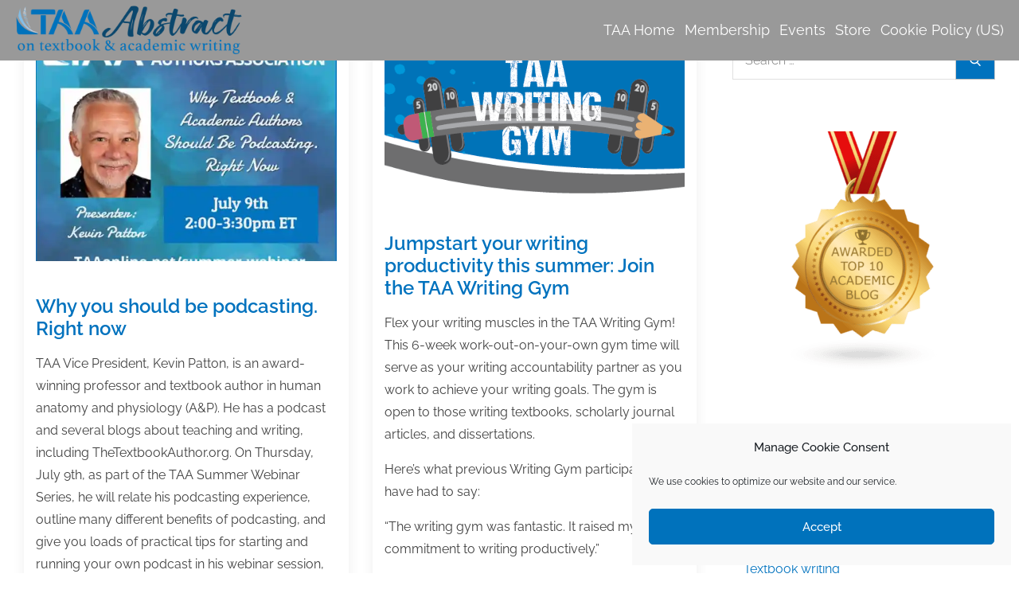

--- FILE ---
content_type: text/css
request_url: https://blog.taaonline.net/wp-content/themes/ecommerce-plus/style.css?ver=6.9
body_size: 21919
content:
/*
Theme Name: eCommerce Plus
Author: ceylonthemes
Author URI: https://ceylonthemes.com
Theme URI: https://www.ceylonthemes.com/product/wordpress-ecommerce-theme
Description: eCommerce Plus, multipurpose responsive WordPress theme ideal for personal, corporate, blog, shop, storefront, portfolio and any eCommerce business need. The theme has post slider, Woo Commerce product slider, product grid, product category list widgets, wish list and product compare options. The theme is beautifully crafted, clean, easy to use, responsive, built in front page with many design options and customization. Novice users can create home page by using home page template and edit sections in customizer. You can design professional quality websites without advanced knowledge.
Version: 1.4.2
Requires PHP: 5.6
Tested up to: 5.8
License: GNU General Public License v3 or later
License URI: http://www.gnu.org/licenses/gpl-3.0.html
Text Domain: ecommerce-plus
Tags: e-commerce, translation-ready, custom-background, theme-options, custom-menu, threaded-comments, featured-images, footer-widgets, editor-style, right-sidebar, full-width-template, two-columns, three-columns, grid-layout, custom-colors, custom-header, custom-logo, featured-image-header, blog, portfolio

This theme, like WordPress, is licensed under the GPL.
Use it to make something cool, have fun, and share what you've learned with others.

eCommerce Plus is based on Underscores http://underscores.me/, (C) 2012-2016 Automattic, Inc.
Underscores is distributed under the terms of the GNU GPL v2 or later.

Normalizing styles have been helped along thanks to the fine work of
Nicolas Gallagher and Jonathan Neal http://necolas.github.com/normalize.css/
*/

/*-----------------------
~~~ TABLE OF CONTENTS~~
-------------------------
# Normalize
* Typography
* Elements
* Forms
* Navigation
	** Links
	** Menus
* Accessibility
* Alignments
* Clearings
* Widgets
* Content
	** Posts and pages
	** Comments
* Infinite scroll
* Layouts and Titles
* Media
	** Captions
	** Galleries
* Social Icons
* Breadcrumb List
* Sections
	** Introduction Section
* Footer
* Responsive

--------------------------------------------------------------*/

/*--------------------------------------------------------------
 * Preloader
 -------------------------------------------------------------*/
#loader {
	overflow-x: hidden;
	overflow-y: hidden;
	vertical-align: middle;
	background-color: #fff;
	position:fixed;
	display: table;
	width: 100%;
	top:0;
	height: 100%;
	min-height: 100%;
	z-index:9999;
}

.loader-container {
	position: relative;
	display: table-cell;
	vertical-align: middle;
	z-index: 12;
	text-align:center;
	text-transform: uppercase;
}

.loader-container svg {
	width: 70px;
	height: 70px;
	-webkit-animation: rotating 2s linear infinite;
	-moz-animation: rotating 2s linear infinite;
	-ms-animation: rotating 2s linear infinite;
	-o-animation: rotating 2s linear infinite;
	animation: rotating 2s linear infinite;
}

@-webkit-keyframes rotating /* Safari and Chrome */ {
  from {
    -webkit-transform: rotate(0deg);
    -o-transform: rotate(0deg);
    transform: rotate(0deg);
  }
  to {
    -webkit-transform: rotate(360deg);
    -o-transform: rotate(360deg);
    transform: rotate(360deg);
  }
}
@keyframes rotating {
  from {
    -ms-transform: rotate(0deg);
    -moz-transform: rotate(0deg);
    -webkit-transform: rotate(0deg);
    -o-transform: rotate(0deg);
    transform: rotate(0deg);
  }
  to {
    -ms-transform: rotate(360deg);
    -moz-transform: rotate(360deg);
    -webkit-transform: rotate(360deg);
    -o-transform: rotate(360deg);
    transform: rotate(360deg);
  }
}
.blog-loader {
    text-align: center;
    margin-top: 50px;
}
.blog-loader svg {
    width: 30px;
    height: 30px;
}
.blog-loader svg {
    margin-left: 15px;
    animation: infinitepreloader 1.5s  infinite ease-in-out;
}
@keyframes infinitepreloader {
	100%{transform: rotate(180deg);}
}

#preloader {
	position:relative;
	margin:auto;
	width:100px;
}

#preloader span {
	display:block;
	bottom:0px;
	width: 9px;
	height: 5px;
	background:#fff;
	position:absolute;
	animation: preloader 1.5s  infinite ease-in-out;
}
 
#preloader span:nth-child(2) {
	left:11px;
	animation-delay: .2s;
}
#preloader span:nth-child(3) {
	left:22px;
	animation-delay: .4s;
}
#preloader span:nth-child(4) {
	left:33px;
	animation-delay: .6s;
}
#preloader span:nth-child(5) {
	left:44px;
	animation-delay: .8s;
}



.backtotop {
    z-index: 30000;
    width: 40px;
    height: 40px;
    line-height: 36px;
    font-size: 18px;
    text-align: center;
    position: fixed;
    bottom: -100px;
    right: 1px;
    cursor: pointer;
    -webkit-transition: all .7s ease-in-out;
    -moz-transition: all .7s ease-in-out;
    -o-transition: all .7s ease-in-out;
    -ms-transition: all .7s ease-in-out;
    transition: all .7s ease-in-out;

}
.backtotop:hover {
	background-color: #333;
}
.backtotop svg {
    display: inline-block;
    vertical-align: middle;
    fill: #fff;
}


/*--------------------------------------------------------------
 * Normalize
 -------------------------------------------------------------*/
html {
	font-family: sans-serif;
	-webkit-text-size-adjust: 100%;
	-ms-text-size-adjust:     100%;
}

body {
	margin: 0;
	font-weight: 400;
}

#page {
    margin: 0 auto;
}

.boxed-layout,
.frame-layout {
    background-image: url('images/pattern.png');
}

#content {
    position: relative;
}

article,
aside,
details,
figcaption,
figure,
footer,
header,
main,
menu,
nav,
section,
summary {
	display: block;
}

audio,
canvas,
progress,
video {
	display: inline-block;
	vertical-align: baseline;
}

audio:not([controls]) {
	display: none;
	height: 0;
}

[hidden],
template {
	display: none;
}

a {
	background-color: transparent;
}

a:focus {
    outline: thin dotted;
}

abbr[title] {
	border-bottom: 1px dotted;
}

b,
strong {
	font-weight: bold;
}

dfn {
	font-style: italic;
}

h1 {
	font-size: 52px;
}

h2 {
	font-size: 42px;
}

h3 {
	font-size: 26px;
}

h4 {
	font-size: 20px;
}

h5 {
	font-size: 18px;
}

h6 {
	font-size: 14px;
}

h1,
h2,
h3,
h4,
h5,
h6 {
	clear: both;
	margin: 16px 0;
	line-height: 1.2;
	font-weight: 400;
}

mark {
	background: #ff0;
	color: #333;
}

small {
	font-size: 80%;
}

sub,
sup {
	font-size: 75%;
	line-height: 0;
	position: relative;
	vertical-align: baseline;
}

sup {
	top: -0.5em;
}

sub {
	bottom: -0.25em;
}

img {
	border: 0;
}

figure {
	margin: 1em 40px;
}

hr {
	box-sizing: content-box;
	height: 0;
}

pre {
	overflow: auto;
}

code,
kbd,
pre,
samp {
	font-family: monospace, monospace;
	font-size: 1em;
}

button,
input,
optgroup,
select,
textarea {
	color: inherit;
	font: inherit;
	margin: 0;
}

button {
	overflow: visible;
}

button,
select {
	text-transform: none;
}

button,
html input[type="button"],
input[type="reset"],
input[type="submit"] {
	-webkit-appearance: button;
	cursor: pointer;
}

button[disabled],
html input[disabled] {
	cursor: default;
}

button::-moz-focus-inner,
input::-moz-focus-inner {
	border: 0;
	padding: 0;
}

input {
	line-height: normal;
}

input[type="checkbox"],
input[type="radio"] {
	box-sizing: border-box;
	padding: 0;
}

input[type="number"]::-webkit-inner-spin-button,
input[type="number"]::-webkit-outer-spin-button {
	height: auto;
}

input[type="search"]::-webkit-search-cancel-button,
input[type="search"]::-webkit-search-decoration {
	-webkit-appearance: none;
}

fieldset {
	border: 1px solid #c0c0c0;
	margin: 0 2px 1em;
	padding: 0.35em 0.625em 0.75em;
}

legend {
	border: 0;
	padding: 0;
}

textarea {
	overflow: auto;
}

optgroup {
	font-weight: bold;
}

table {
	border-collapse: collapse;
	border-spacing: 0;
}
tbody {
    text-align: left;
}
tr {
    border: 1px solid #ccc;
}
td,
th {
	padding: 10px;
    font-weight: 400;
}

th { }

td#next {
    text-align: right;
}

.display-none {
	display:none;
}
/*--------------------------------------------------------------
 * Typography [Fonts]
 -------------------------------------------------------------*/
body,
button,
input,
select,
textarea {
	color: #3f444d;
	font-size: 16px;
	font-size: 1rem;
	line-height: 28px;
    word-wrap: break-word;
}
p {
	margin: 0 0 1em;
}
dfn,
cite,
em,
i {
	font-style: italic;
}

blockquote {
	margin: 0 1.5em;
}

address {
	margin: 0 0 1.5em;
}

pre {
	background: #fff;
	font-family: "Courier 10 Pitch", Courier, monospace;
	font-size: 15px;
	font-size: 0.9375rem;
	line-height: 1.6;
	margin-bottom: 1.6em;
	max-width: 100%;
	overflow: auto;
	padding: 1.6em;
}

code,
kbd,
tt,
var {
	font-family: Monaco, Consolas, "Andale Mono", "DejaVu Sans Mono", monospace;
	font-size: 15px;
	font-size: 0.9375rem;
}

abbr,
acronym {
	border-bottom: 1px dotted #666;
	cursor: help;
}

mark,
ins {
	background: #fff9c0;
	text-decoration: none;
}

big {
	font-size: 125%;
}


#secondary ul {
  list-style-type: none;
}



#secondary  .widget_calendar a:before {
	content:"";
}

/*--------------------------------------------------------------
 * Elements
 -------------------------------------------------------------*/
html {
	box-sizing: border-box;
}

*,
*:before,
*:after { /* Inherit box-sizing to make it easier to change the property for components that leverage other behavior; see http://css-tricks.com/inheriting-box-sizing-probably-slightly-better-best-practice/ */
	box-sizing: inherit;
}

body {
	background: #fff; /* Fallback for when there is no custom background color defined. */
	overflow-x: hidden; 
}
blockquote {
    padding: 21px 25px;
    margin: 30px 0;
    font-size: 22px;
    line-height: 1.5;
}
blockquote.alignright {
    padding-right: 0;
    margin-bottom: 14px;
}
blockquote p:before,
blockquote p:after {
    content: "“";
    display: inline-block;
}
blockquote p:after {
    content: "”";
}
blockquote p {
    margin: 0;
}

hr {
	background-color: #ccc;
	border: 0;
	height: 1px;
	margin-bottom: 1.5em;
}

ul,
ol {
	margin: 0;
    padding-left: 0.9em;
}

ul {
	list-style: disc;
}

ol {
	list-style: decimal;
}

li > ul,
li > ol {
	margin-bottom: 0;
	margin-left: 0.5em;
}

dt {
	font-weight: bold;
    margin-bottom: 1em;
}

dd {
	margin: 0 1.5em 1.5em;
}

img {
	height: auto; /* Make sure images are scaled correctly. */
	max-width: 100%; /* Adhere to container width. */
	vertical-align: middle;
	outline: none;
}

figure {
	margin: 1em 0; /* Extra wide images within figure tags don't overflow the content area. */
}

table {
	margin: 0 0 1.5em;
	width: 100%;
    overflow: auto;
}

/*--------------------------------------------------------------
 * Forms
 -------------------------------------------------------------*/
button,
input[type="button"],
input[type="reset"],
input[type="submit"] {
	border: 1px solid;
	border-color: #ccc #ccc #bbb;
	border-radius: 3px;
	background: #e6e6e6;
	color: rgba(0, 0, 0, .8);
	font-size: 12px;
	font-size: 0.75rem;
	line-height: 1;
	padding: .6em 1em .4em;
}

button:hover,
input[type="button"]:hover,
input[type="reset"]:hover,
input[type="submit"]:hover {
	border-color: #ccc #bbb #aaa;
}

button:focus,
input[type="button"]:focus,
input[type="reset"]:focus,
input[type="submit"]:focus,
button:active,
input[type="button"]:active,
input[type="reset"]:active,
input[type="submit"]:active {
	border-color: #aaa #bbb #bbb;
	 outline: thin dotted;
}

input[type="text"],
input[type="email"],
input[type="url"],
input[type="password"],
input[type="search"],
input[type="number"],
input[type="tel"],
input[type="range"],
input[type="date"],
input[type="month"],
input[type="week"],
input[type="time"],
input[type="datetime"],
input[type="datetime-local"],
input[type="color"],
textarea {
	color: #666;
	border: 1px solid #e0e0e0;
	border-radius: 0;
	padding: 3px;
}

select {
	border: 1px solid #e0e0e0;
}

input[type="text"]:focus,
input[type="email"]:focus,
input[type="url"]:focus,
input[type="password"]:focus,
input[type="search"]:focus,
input[type="number"]:focus,
input[type="tel"]:focus,
input[type="range"]:focus,
input[type="date"]:focus,
input[type="month"]:focus,
input[type="week"]:focus,
input[type="time"]:focus,
input[type="datetime"]:focus,
input[type="datetime-local"]:focus,
input[type="color"]:focus,
textarea:focus {
	color: #111;
}


textarea,
#respond input,
.wpcf7 input {
    border: 1px solid #e9e9e9;
    border-radius: 0;
    padding: 0 15px;
    width: 100%;
    max-width: 500px;
}

textarea {
	padding: 15px;
}
#respond textarea {
    height: 200px;
    padding: 15px;
}
#respond input {
	height: 50px;
}
#respond input[type="submit"] {
	padding: 17px 46px;
    font-size: 16px;
    line-height: 26px;
    display: inline-block;
    text-transform: uppercase;
    border-radius: 10px;
    min-width: 148px;
    position: relative;
    text-align: center;
    font-weight: 600;
    letter-spacing: 1px;
    height: auto;
    border: none;
    -webkit-transition: all 0.3s ease-in-out;
    -moz-transition: all 0.3s ease-in-out;
    -ms-transition: all 0.3s ease-in-out;
    -o-transition: all 0.3s ease-in-out;
    transition: all 0.3s ease-in-out;
}

p.form-submit {
    clear: both;
    display: inline-block;
    position: relative;
}
.comment-notes {
    font-size: 14px;
    font-style: italic;
    font-weight: 600;
    margin-top: 0;
    margin-bottom: 20px;
}
#respond label {
    margin-bottom: 7px;
    display: block;
}
#commentform p {    
    margin-bottom: 21px;
}
#commentform p.comment-form-comment {
    margin-bottom: 0;
}
#commentform p.form-submit {
	margin: 21px 0 0;
	text-align: center;
}
#respond .comment-form-cookies-consent input[type="checkbox"], 
.comment-form-cookies-consent input[type="checkbox"] {
    width: auto;
    float: left;
    height: auto;
    min-height: auto;
    margin-right: 10px;
}
#respond .comment-form-cookies-consent label, 
.comment-form-cookies-consent label {
    display: table;
    margin: 0;
    line-height: 1;
}
.comment-form-cookies-consent {
    clear: both;
    margin-top: 15px;
    display: inline-block;
    width: 100%;
}

/*--------------------------------------------------------------
 * Links
 -------------------------------------------------------------*/
a {
	text-decoration: none;
}



/*--------------------------------------------------------------
 * Menus
 -------------------------------------------------------------*/
#masthead {
    position: relative;
    width: 100%;
    padding: 0px;
	z-index:999;
    -webkit-transition: all 0.3s ease-in-out;
    -moz-transition: all 0.3s ease-in-out;
    -ms-transition: all 0.3s ease-in-out;
    -o-transition: all 0.3s ease-in-out;
    transition: all 0.3s ease-in-out;
}
#navigation-menu {
    background-color: #fff;
    position: relative;
    z-index: 3;
    min-height: 70px;
}
#masthead .social-icons {
    margin: 10px 0 0;
}
.site-branding {
    display: -webkit-box;
    display: -ms-flexbox;
    display: flex;
    align-items: center;
	padding-bottom: 5px;
	padding-top: 5px;
}
.site-logo {
    margin-right: 20px;
}
.site-logo img {
    max-height: 70px;
    width: auto;
}
.site-title {
    margin: 0;
    line-height: 1.3;
    font-size: 27px;
    font-weight: bold;
    -webkit-transition: all 0.3s ease-in-out;
    -moz-transition: all 0.3s ease-in-out;
    -ms-transition: all 0.3s ease-in-out;
    -o-transition: all 0.3s ease-in-out;
    transition: all 0.3s ease-in-out;
}

h1.site-title {
	font-size: 27px;
}

.site-description {
    line-height: 1.3;
}
.main-navigation {
	display: block;
    position: relative;
}

.main-navigation ul ul {
    text-align: left;
    padding: 0;
}
.main-navigation ul.sub-menu li a {
    padding: 8px 15px;
}
.main-navigation ul.sub-menu a:after {
	float: right;
}
.main-navigation ul {
	list-style: none;
	margin: 0;
	padding-left: 0;
}
.main-navigation .login-register-item ul li:not(:last-child) {
    border-bottom: none;
    margin-right: 15px;
}
.main-navigation .login-register-item ul {
    display: block;
    border: none;
}
.main-navigation .login-register-item ul li {
    display: inline-block;
}
#masthead .main-navigation .login-register-item ul.login-register {
    margin: 0;
    padding: 20px 15px 20px 25px;
}
#masthead .main-navigation .login-register-item ul.login-register a {
	color: #fff;
}
.main-navigation + .social-icons {
	display: none;
}
.main-navigation li {
	position: relative;
}

.main-navigation ul.nav-menu > li > a {
    padding: 13px 8px;
}


	
.main-navigation form.search-form input {
    background-color: #333;
    border-color: #333;
    color: #333;
    font-weight: 400;
}

.main-navigation a {
	font-size: 18px;
    display: block;
    text-decoration: none;
}
.main-navigation ul ul {
	float: left;
	position: absolute;
	top: 100%;
	left: -999em;
	z-index: 99999;
}
.main-navigation ul ul ul {
	left: -999em;
	top: 0;
}
.main-navigation ul ul a {
	width: 225px;
}
.main-navigation .current_page_item > a,
.main-navigation .current-menu-item > a,
.main-navigation .current_page_ancestor > a,
.main-navigation .current-menu-ancestor > a {
	color: #333;
}
form.search-form {
    width: 100%;
    max-width: 100%;
    position: relative;
}
.main-navigation form.search-form {
    min-width: 320px;
}
input.search-field {
    height: 50px;
    border-radius: 0;
    padding: 0 50px 0 15px;
    width: 100%;
}
.main-navigation svg.icon-close {
    display: none;
}
#search.hidden-small form.search-form {
    position: absolute;
    left: 0;
    right: 0;
}
svg {
    width: 16px;
    height: 16px;
    display: inline-block;
    vertical-align: middle;
}
.search-menu svg.icon-search {
    fill: #949494;
}
svg.icon-search,
svg.icon-close {
    width: 15px;
    height: 15px;
}
svg.icon-close {
    width: 20px;
    height: 20px;
}
.search-submit svg.icon-search {
    fill: #adadad;
    opacity: 1;
}
.main-navigation svg.icon-down {
    width: 12px;
    height: 12px;
    margin-left: 5px;
    fill: #7b7b7b;
}
.main-navigation .sub-menu svg {
    width: 12px;
    height: 12px;
    fill: #7b7b7b;
    position: absolute;
    right: 15px;
    top: 17px;
    -webkit-transform: rotate(-90deg);
    -moz-transform: rotate(-90deg);
    -ms-transform: rotate(-90deg);
    -o-transform: rotate(-90deg);
    transform: rotate(-90deg);
}
#site-menu #search {
    display: none;
}
#search-menu {
	display: none;
}
#search-menu .icon-close,
#search-menu.active .icon-search,
.search-menu .icon-close,
.search-menu.active .icon-search {
    display: none;
}
#search-menu.active .icon-close,
.search-menu.active .icon-close {
	display: inline-block;
}
#search-menu button .icon-search,
.search-menu button .icon-search,
#search-menu.active button .icon-search,
.search-menu.active button .icon-search {
	display: inline-block;
}
#search-menu input[type="search"] {
	padding-left: 40px;
    border-radius: 4px;
    min-height: 40px;
    height: auto;
    background-color: #efefef;
    border-color: #efefef;
    padding: 5px 15px 0px 40px;
}
#search-menu form.search-form button.search-submit {
	min-height: 40px;
	height: auto;
}
.menu-toggle {
    border-radius: 0;
    height: 50px;
    line-height: 50px;
    display: block;
    position: relative;
    background-color: transparent;
    border: none;
    float: right;
    display: -webkit-box;
    display: -ms-flexbox;
    display: flex;
    align-items: center;
}

.menu-toggle {
    margin-top: 10px;
}
.menu-toggle:focus {
    outline: thin dotted;
}
.secondary-menu-toggle {
	position: absolute;
    left: 0;
    top: 0;
    z-index: 3;
}
.secondary-menu-toggle svg {
    width: 20px;
    height: 20px;
    margin-left: auto;
    margin-right: auto;
}
.secondary-menu-toggle svg.icon-close {
    display: none;
    fill: #000;
    width: 16px;
    height: 16px;
}
.secondary-menu-toggle.active svg.icon-menu-bar {
	display: none;
}
.secondary-menu-toggle.active svg.icon-close {
	display: block;
}
#site-menu .menu-toggle.active svg {
    -webkit-transform: rotate(-180deg);
    -moz-transform: rotate(-180deg);
    -ms-transform: rotate(-180deg);
    -o-transform: rotate(-180deg);
    transform: rotate(-180deg);
}
.menu-label {
    text-transform: uppercase;
    padding: 3px 0 0 10px;
    letter-spacing: 0.05em;
    font-weight: bold;
}
.active .menu-label {
}
svg.icon-menu {
    vertical-align: baseline;
    width: 30px;
    height: 30px;
}
svg.icon-close,
.menu-toggle.active svg.icon-menu {
    display: none;
}
.menu-toggle.active svg.icon-close {
	display: block;
}
button.dropdown-toggle {
    padding: 0;
    position: absolute;
    top: 0;
    right: 0;
    background-color: transparent;
    border: none;
    width: 45px;
    height: 57px;
    line-height: 62px;
}
.main-navigation .dropdown-toggle.active > svg {
    -webkit-transform: rotate(180deg);
    -moz-transform: rotate(180deg);
    -ms-transform: rotate(180deg);
    -o-transform: rotate(180deg);
    transform: rotate(180deg);
    -webkit-transform-origin: 50% 50%;
    -moz-transform-origin: 50% 50%;
    -ms-transform-origin: 50% 50%;
    -o-transform-origin: 50% 50%;
    transform-origin: 50% 50%;
}
.menu-overlay {
    -webkit-transition: 0.5s ease-in-out;
    -moz-transition: 0.5s ease-in-out;
    -ms-transition: 0.5s ease-in-out;
    -o-transition: 0.5s ease-in-out;
    transition: 0.5s ease-in-out;
}
.menu-overlay.active {
    position: absolute;
    left: 0;
    top: 0;
    width: 100%;
    height: 100%;
    opacity: 0.8;
    z-index: 3;
}
.login-register ul {
    margin: 0;
    padding: 0;
    list-style: none;
}
.login-register li {
    display: inline-block;
    margin-right: 15px;
}
.login-register li:last-child {
	margin-right: 0;
}
.main-navigation .login-register-item ul {
    display: block;
    border: none;
    position: relative;
    float: none;
    top: 0;
    left: 0;
    background-color: transparent;
    box-shadow: none;
}
#masthead .login-register a {
	font-size: 18px;
	line-height: 26px;
	display: inline-block;
	border-radius: 24px;
	padding: 5px 12px;
	color: #fff;
	position: relative;
	text-align: center;
	font-weight: 600;
	width: auto;
	-webkit-transition: all 0.3s ease-in-out;
	-moz-transition: all 0.3s ease-in-out;
	-ms-transition: all 0.3s ease-in-out;
	-o-transition: all 0.3s ease-in-out;
	transition: all 0.3s ease-in-out;
}


.site-main .comment-navigation,
.site-main .posts-navigation,
.site-main .post-navigation {
	margin: 0;
	overflow: hidden;
}

.comment-navigation .nav-previous,
.posts-navigation .nav-previous,
.post-navigation .nav-previous {
	float: left;
	width: 50%;
	position: relative;
}

.comment-navigation .nav-next,
.posts-navigation .nav-next,
.post-navigation .nav-next {
	float: right;
	text-align: right;
	width: 50%;
	position: relative;
}
.navigation.post-navigation, 
.navigation.posts-navigation {
    margin-top: 50px;
    padding: 23px 0px;
}
.post-navigation a, 
.posts-navigation a {
    font-weight: 500;
    display: block;
}

.post-navigation, 
.posts-navigation {
    padding: 0;
    position: relative;
}
.navigation.post-navigation svg {
    fill:#e3e3e3;
}
.pagination .page-numbers,
.pagination .page-numbers.dots:hover,
.pagination .page-numbers.dots:focus {
    text-align: center;
    line-height: 45px;
    width: 45px;
    height: 45px;
    display: inline-block;
    margin-right: 5px;
}

.pagination .prev.page-numbers svg,
.pagination .next.page-numbers svg {
    display: inline-block;
    vertical-align: middle;
    -webkit-transform: rotate(-90deg);
    -moz-transform: rotate(-90deg);
    -ms-transform: rotate(-90deg);
    -o-transform: rotate(-90deg);
    transform: rotate(-90deg);
    width: 12px;
    height: 12px;
	fill:#3f444d;
}
.pagination .next.page-numbers svg {
	-webkit-transform: rotate(90deg);
    -moz-transform: rotate(90deg);
    -ms-transform: rotate(90deg);
    -o-transform: rotate(90deg);
    transform: rotate(90deg);

}
.prev.page-numbers svg,
.next.page-numbers svg {
    fill: #cecece;
}
.nav-previous span {
    padding-left: 25px;
    float: left;
    text-align: left;
}
.nav-next span {
    padding-right: 25px;
    float: right;
    text-align: right;
}
.navigation .nav-previous svg {
    -webkit-transform: rotate(-180deg);
    -moz-transform: rotate(-180deg);
    -ms-transform: rotate(-180deg);
    -o-transform: rotate(-180deg);
    transform: rotate(-180deg);
    position: absolute;
    top: 5px;
    left: 0;
}
.navigation .nav-next svg {
    position: absolute;
    top: 5px;
    right: 0;
}
.post-navigation span,
.posts-navigation span {
    display: table;
    font-size: 22px;
    font-weight: 600;
}
.navigation.posts-navigation .nav-previous svg.icon, 
.navigation.post-navigation .nav-previous svg.icon {
    margin-right: 15px;
    margin-top: 3px;
    -webkit-transform: rotate(-90deg);
    -moz-transform: rotate(-90deg);
    -ms-transform: rotate(-90deg);
    -o-transform: rotate(-90deg);
    transform: rotate(-90deg);
}
.navigation.posts-navigation .nav-next svg.icon, 
.navigation.post-navigation .nav-next svg.icon {
    margin-left: 15px;
    margin-top: 3px;
    -webkit-transform: rotate(90deg);
    -moz-transform: rotate(90deg);
    -ms-transform: rotate(90deg);
    -o-transform: rotate(90deg);
    transform: rotate(90deg);
}
.navigation.post-navigation .nav-previous svg.icon {
    margin-top: 2px;
}
/*--------------------------------------------------------------
 * Accessibility
 -------------------------------------------------------------*/
/* Text meant only for screen readers. */
.screen-reader-text {
	clip: rect(1px, 1px, 1px, 1px);
	position: absolute !important;
	height: 1px;
	width: 1px;
	overflow: hidden;
	word-wrap: normal !important; /* Many screen reader and browser combinations announce broken words as they would appear visually. */
}

.screen-reader-text:focus {
	background-color: #f1f1f1;
	border-radius: 3px;
	box-shadow: 0 0 2px 2px rgba(0, 0, 0, 0.6);
	clip: auto !important;
	color: #21759b;
	display: block;
	font-size: 14px;
	font-size: 0.875rem;
	font-weight: bold;
	height: auto;
	left: 5px;
	line-height: normal;
	padding: 15px 23px 14px;
	text-decoration: none;
	top: 5px;
	width: auto;
	z-index: 100000; /* Above WP toolbar. */
}

/* Do not show the outline on the skip link target. */
#content[tabindex="-1"]:focus {
	outline: 0;
}

/*--------------------------------------------------------------
 * Alignments
 -------------------------------------------------------------*/
.alignleft {
	display: inline;
	float: left;
	margin-right: 1.5em;
}

.alignright {
	display: inline;
	float: right;
	margin-left: 1.5em;
}

.aligncenter {
	clear: both;
	display: block;
	margin-left: auto;
	margin-right: auto;
}

/*--------------------------------------------------------------
 * Clearings
 -------------------------------------------------------------*/
.clear:before,
.clear:after,
.entry-content:before,
.entry-content:after,
.comment-content:before,
.comment-content:after,
.site-header:before,
.site-header:after,
.site-content:before,
.site-content:after,
.site-footer:before,
.site-footer:after,
.footer-widgets-area:before,
.footer-widgets-area:after,
.widget:before,
.widget:after,
.post-archive:before,
.post-archive:after {
	content: "";
	display: table;
	table-layout: fixed;
}

.clear:after,
.entry-content:after,
.comment-content:after,
.site-header:after,
.site-content:after,
.site-footer:after,
.footer-widgets-area:before,
.footer-widgets-area:after,
.widget:before,
.widget:after,
.post-archive:before,
.post-archive:after {
	clear: both;
}

/*--------------------------------------------------------------
 * Widgets
 -------------------------------------------------------------*/
.widget {
	margin: 0 0 43px;
}
.widget:last-child {
    margin-bottom: 0;
}

/* Make sure select elements fit in widgets. */
.widget select {
	max-width: 100%;
    background-color: #efefef;
    padding: 10px;
    border: none;
    width: 100%;
    max-width: 300px;
}
.widget select:focus {
    outline: thin dotted;
}

.widget input {
    height: 40px;
    border-radius: 0;
    padding: 0 15px;
}

form.search-form button.search-submit {
    height: 50px;
    position: absolute;
    right: 0;
    top: 0;
    background-color: transparent;
    width: 45px;
    border-radius: 0;
}
.widget_search form.search-form .search-submit {
    width: auto;
    color: #fff;
    left: auto;
    right: 0;
    font-size: 14px;
    height: 50px;
    width: 50px;
    line-height: 25px;
}

.widget_search form.search-form .search-submit svg {
	fill: #fff;
	width: 14px;
    height: 14px;
}
.widget_search form.search-form .search-submit:hover svg,
.widget_search form.search-form .search-submit:focus svg {
	fill: #fff;
}

.widget_search form.search-form input {
    padding: 0 55px 0 15px;
    height: 50px;
}
form.search-form {
    position: relative;
}

form.search-form input {
    width: 100%;
    padding: 0 40px 0 15px;
    font-weight: 300;
}

#wp-calendar tbody td {
    text-align: center;
}

#wp-calendar caption {
    margin-bottom: 15px;
}

.widget-title {
    font-size: 22px;
    margin: 0 0 16px;
}

.widget li:not(:last-child) {
    margin-bottom: 10px;
}

.widget_instagram ul {
    list-style: none;
    margin: -5px;
    padding: 0;
}
.widget.widget_instagram li {
	margin: 0;
	padding: 5px;
}
.widget_instagram .col-1 li {
	width: 100%;
	float: none;
}
.widget_instagram .col-2 li {
	width: 50%;
	float: left;
}
.widget_instagram .col-3 li {
	width: 33.33%;
	float: left;
}
.widget_instagram .col-4 li {
	width: 25%;
	float: left;
}
.widget_instagram .col-5 li {
	width: 20%;
	float: left;
}
.widget_instagram li img {
	width: 100%;
}

.widget.widget_archive li a {

}
#secondary .widget-title,
#secondary .widgettitle {
	margin: 0 0 25px;
    width: 100%;
    font-weight: bold;
    font-size: 20px;
    text-align: left;
	text-transform: capitalize;
	
}
#secondary .widget:not(:last-child) {
    margin-bottom: 25px;
}
input[type="submit"] {
    padding: 17px 46px;
    font-size: 16px;
    line-height: 26px;
    display: inline-block;
    text-transform: uppercase;
    border-radius: 40px;
    min-width: 148px;
    position: relative;
    text-align: center;
    font-weight: 600;
    letter-spacing: 1px;
    height: auto;
    border: none;
    -webkit-transition: all 0.3s ease-in-out;
    -moz-transition: all 0.3s ease-in-out;
    -ms-transition: all 0.3s ease-in-out;
    -o-transition: all 0.3s ease-in-out;
    transition: all 0.3s ease-in-out;
}

.jetpack_subscription_widget form {
    position: relative;
    max-width: 620px;
    margin: 0 auto;
}
.jetpack_subscription_widget input[type="email"] {
	width: 100%;
    min-height: 60px;
    padding: 2px 215px 0 50px;
    background-color: transparent;
    border: 2px solid #fff;
    border-radius: 60px;
    color: #fff;
}
.jetpack_subscription_widget input[type="submit"],
.jetpack_subscription_widget button[type="submit"] {
    padding: 17px 35px;
    font-size: 18px;
    line-height: 26px;
    display: inline-block;
    border-radius: 40px;
    position: relative;
    text-align: center;
    font-weight: 600;
    letter-spacing: 0.1em;
    border: none;
    min-width: 190px;
    -webkit-transition: all 0.3s ease-in-out;
    -moz-transition: all 0.3s ease-in-out;
    -ms-transition: all 0.3s ease-in-out;
    -o-transition: all 0.3s ease-in-out;
    transition: all 0.3s ease-in-out;
}

.jetpack_subscription_widget #subscribe-text {
    display: inline-block;
    margin-bottom: 10px;
}
.jetpack_subscription_widget #subscribe-text p {
    margin-top: 0;
    line-height: 25px;
}
.jetpack_subscription_widget #subscribe-submit {
    display: inline-block;
    margin: 0;
    position: absolute;
    top: 0;
    right: -5px;
}
.jetpack_subscription_widget .widget-title {
    margin-bottom: 5px;
}
#subscribe-email label {
    margin-bottom: 7px;
    display: inline-block;
    width: 100%;
}
.widget_popular_post ul,
.widget_latest_post ul,
.widget_featured_post ul {
    padding: 0;
    margin: 0;
    list-style: none;
    clear: both;
    display: table;
}
.widget.widget_popular_post ul li,
.widget.widget_latest_post ul li,
.widget.widget_featured_post ul li {
    clear: both;
    margin-bottom: 20px;
    display: inline-block;
    width: 100%;
}
.widget.widget_popular_post ul li:last-child,
.widget.widget_latest_post ul li:last-child,
.widget.widget_featured_post ul li:last-child {
	margin-bottom: 0;
	padding-bottom: 0;
	border-bottom: none;
}
.widget_popular_post h3,
.widget_latest_post h3,
.widget_featured_post h3 {
    font-size: 16px;
    line-height: 1.5;
    display: table-row;
    letter-spacing: 0.01em;
}
.widget_popular_post h3 a,
.widget_latest_post h3 a,
.widget_featured_post h3 a {
	display: block;
}
#secondary .widget_popular_post h3 a,
#secondary .widget_latest_post h3 a,
#secondary .widget_featured_post h3 a {
	font-weight: 600;
}
.widget_popular_post time,
.widget_latest_post time,
.widget_featured_post time {
    display: table-row;
    font-weight: 500;
}
.widget_popular_post h3 a,
.widget_popular_post a:hover time,
.widget_popular_post a:focus time,
.widget_latest_post h3 a,
.widget_latest_post a:hover time,
.widget_latest_post a:focus time,
.widget_featured_post h3 a,
.widget_featured_post a:hover time,
.widget_featured_post a:focus time {
    color: #333;
}

.widget_popular_post img,
.widget_latest_post img,
.widget_featured_post img {
    max-width: 95px;
    width: 95px;
    height: 95px;
    float: left;
    margin-right: 14px;
}
.textwidget img {
    margin-bottom: 25px;
    display: block;
}
.widget.widget_text .btn {
	margin-top: 20px;
}
.textwidget a {
    line-height: 1.5;
    display: inline-block;
    font-weight: 500;
}
#secondary .jetpack_subscription_widget input[type="email"] {
    height: 50px;
    min-height: auto;
    background-color: #fff;
    border-color: #fff;
    padding: 15px 18px;
}
#secondary .jetpack_subscription_widget input[type="submit"] {
    position: relative;
    margin: auto;
    min-height: 50px;
    border-radius: 0;
    background-color: #333;
    min-width: 151px;
    margin: 0;
    text-transform: uppercase;
}

#secondary p#subscribe-email {
    margin-top: 0;
}
#secondary .widget .social-icons {
    text-align: center;
    margin-top: -10px;
}
#secondary .widget .social-icons li a:hover svg,
#secondary .widget .social-icons li a:focus svg {
	fill: #fff;
}
#secondary .widget {
    padding: 20px 15px;
	border-radius: 8px;
}


.no-sidebar #secondary {
	display:none;
}

/*--------------------------------------------------------------
 * Posts | pages
 -------------------------------------------------------------*/
.sticky {
	display: block;
}
.hentry {
	margin: 0;
}

.updated:not(.published) {
	display: none;
}

.single .byline,
.group-blog .byline {
	display: inline;
}
.single span.cat-links {
    display: block;
}
.single span.cat-links ul {
    display: inline-block;
}
.tags-links {
	margin-top: 15px;
    display: block;
}
.tags-links a {
    display: inline-block;
    vertical-align: middle;
    border: 1px solid #3f444d;
    color: #3f444d;
    margin-right: 5px;
    padding: 0 10px;
}

.page-content,
.entry-content,
.entry-summary {
	margin: 0;
}
.page-links {
	clear: both;
	margin: 0 0 1.5em;
}
nav.navigation.pagination {
    margin-top: 50px;
    clear: both;
    display: inline-block;
    width: 100%;
    text-align: left;
}
.navigation.pagination svg {
    fill: #fff;
    width: 16px;
    height: 16px;
    position: relative;
    top: -2px;

}
.navigation.posts-navigation svg, 
.navigation.post-navigation svg {
    width: 16px;
    height: 16px;
    display: inline-block;
    vertical-align: middle;
}



.navigation.posts-navigation svg.icon-left, 
.navigation.post-navigation svg.icon-left {
	margin-right: 20px;
    margin-top: 3px;
}
.navigation.posts-navigation svg.icon-right, 
.navigation.post-navigation svg.icon-right {
	margin-left: 20px;
    margin-top: 3px;
}
.post-categories a {
    color: rgba(255, 255, 255, 0.50);
}
.single-post .site-main .comment-navigation, 
.single-post .site-main .posts-navigation, 
.single-post .site-main .post-navigation {
	margin-bottom: 0;
}
.post-navigation .previous-article span span,
.posts-navigation .previous-article span span,
.post-navigation .next-article span span,
.posts-navigation .next-article span span {
    display: block;
}
.post-navigation span.previous-article b,
.post-navigations span.previous-article b,
.post-navigation span.next-article b,
.post-navigations span.next-article b {
    font-size: 22px;
    font-weight: 600;
    margin-bottom: 10px;
    display: inline-block;
    width: 100%;
}
.post-navigation span.previous-article,
.post-navigations span.previous-article {
    display: table;
}
.single.no-sidebar #inner-content-wrapper {
    max-width: 1200px;
    margin-left: auto;
    margin-right: auto;
}
/*--------------------------------------------------------------
 * Comments
 -------------------------------------------------------------*/
.comment-content a {
	word-wrap: break-word;
}

.bypostauthor {
	display: block;
}

#reply-title,
.comments-title {
    font-size: 42px;
    margin: 0;
}
.comments-title,
#reply-title {
	margin-bottom: 43px;
	font-size: 32px;
	font-weight: 600;
}

ul.post-categories li:last-child:after {
    display: none;
}
ol.comment-list {
    padding: 0;
    margin: 0 0 10px;
    list-style: none;
}
#comments ol {
    list-style: none;
    margin-left: 0;
    padding: 0;
}
#comments ol.comment-list {
	position: relative;
    overflow: hidden;
}
#comments ol.children {
    margin-left: 90px;
}
.says {
    display: none;
}
.comment-meta img {
    width: 60px;
    height: 60px;
    float: left;
    border-radius: 50%;
    margin-right: 20px;
}
#comments time:before {
    display: none;
}
.comment-body {
    position: relative;
}
.reply {
    padding-left: 80px;
    display: inline-block;
    margin-top: 3px;
}
#comments article {
    margin-bottom: 30px;
    clear: both;
}
.comment-meta .fn {
    margin-left: 20px;
    margin-top: 18px;
}
.comment-content {
    margin-bottom: 13px;
    margin-top: -50px;
    margin-left: 80px;
    padding: 55px 20px 20px;
}
#comments ol.comment-list > li:last-child article:last-child,
#comments ol.comment-list > li:last-child {
	border-bottom: none;
}
#comments ol.comment-list > li:first-child {
    padding-top: 0;
}
#comments ol.comment-list > li {
    margin-bottom: 30px;
}
#comments ol.comment-list > li article:last-child .reply {
	border-bottom: none;
    padding-bottom: 0;
}

.post-edit-link {
	padding: 2px 6px;
	color: #4b8bee;
	margin-top: 10px;
	display: inline-block;
}
.post .entry-meta .byline {
	display:inline-block;
}

.comment-author.vcard,
.post .entry-meta {
	display:inline-table;
}

.reply a {
    padding: 10px 25px;
    font-size: 16px;
    line-height: 26px;
    display: inline-block;
    border-radius: 40px;
    position: relative;
    text-align: center;
    font-weight: 600;
    letter-spacing: 0.1em;
    -webkit-transition: all 0.3s ease-in-out;
    -moz-transition: all 0.3s ease-in-out;
    -ms-transition: all 0.3s ease-in-out;
    -o-transition: all 0.3s ease-in-out;
    transition: all 0.3s ease-in-out;
}

.comment-meta .url,
.comment-meta .fn {
    display: inline-block;
    font-size: 16px;
    margin-right: 5px;
    font-weight: 600;
}
.comment-meta .fn:after {
    content: "|";
    color: #72757a;
}

.comment-metadata {
    display: inline-block;
    margin-left: -5px;
}
.comment-content p {
    margin-bottom: 0;
}
#comments {
    margin-top: 40px;
}
.comment-wrap {
    background-color: #fff;
    padding: 20px;
    margin-left: 80px;
}
/*--------------------------------------------------------------
# Infinite scroll
--------------------------------------------------------------*/
/* Globally hidden elements when Infinite Scroll is supported and in use. */
.infinite-scroll .posts-navigation, /* Older / Newer Posts Navigation (always hidden) */
.infinite-scroll.neverending .site-footer { /* Theme Footer (when set to scrolling) */
	display: none;
}

/* When Infinite Scroll has reached its end we need to re-display elements that were hidden (via .neverending) before. */
.infinity-end.neverending .site-footer {
	display: block;
}

/*--------------------------------------------------------------
# Layouts and titles
--------------------------------------------------------------*/
section {
	position: relative;
}
.relative {
	display: block;
	position: relative;
}
.relative:before,
.relative:after {
	content: "";
	display: table;
	clear: both;
}
.page-section {
	padding-top: 30px;
	padding-bottom: 30px;
}
.entry-content {
	margin-top: 0;
}

.post-thumbnail-link {
    position: absolute;
    top: 0;
    left: 0;
    width: 100%;
}
.entry-title {
    font-size: 32px;
    font-weight: 600;
    margin: 0 0 16px;
    word-wrap: break-word;
}
.entry-title a {

}
.section-header {
    margin-bottom: 40px;
}

.section-title {
    margin: 0 0 1.20rem;
    font-size: 2.5rem;
    line-height: 1.2;
    font-weight: 600;
	font-size:32px;
}

.section-subtitle {
    font-size: 1rem;
    margin: 0;
    padding: 0 0 1.55rem;
}

.section-content p {
    margin-bottom: 0;
}
.overlay {
    position: absolute;
    top: 0;
    left: 0;
    width: 100%;
    height: 100%;
    opacity: 0.4;
}
#page-site-header .overlay {
	background-color: #1a1b1c26;
	width: 100%;
	height: 100%;
}
.align-left {
    text-align: left;
}
.align-center {
    text-align: center;
}
.align-right {
    text-align: right;
}
.read-more {
    text-align: center;
    margin-top: 30px;
}


#infinite-handle {
    text-align: center;
    margin-bottom: 30px;
}
button:focus {
	border: none;
}
/*--------------------------------------------------------------
# Media
--------------------------------------------------------------*/
.page-content .wp-smiley,
.entry-content .wp-smiley,
.comment-content .wp-smiley {
	border: none;
	margin-bottom: 0;
	margin-top: 0;
	padding: 0;
}

/* Make sure embeds and iframes fit their containers. */
embed,
iframe,
object {
	max-width: 100%;
}

/*--------------------------------------------------------------
## Captions
--------------------------------------------------------------*/
.wp-caption {
	margin-bottom: 1.5em;
	max-width: 100%;
}

.wp-caption img[class*="wp-image-"] {
	display: block;
	margin-left: auto;
	margin-right: auto;
}

.wp-caption .wp-caption-text {
	margin: 0.8075em 0;
}

.wp-caption-text {
	text-align: center;
}

/*--------------------------------------------------------------
## Galleries
--------------------------------------------------------------*/
.gallery {
	margin-bottom: 1.5em;
}

.gallery-item {
	display: inline-block;
	text-align: center;
	vertical-align: top;
	width: 100%;
}

.gallery-columns-2 .gallery-item {
	max-width: 50%;
}

.gallery-columns-3 .gallery-item {
	max-width: 33.33%;
}

.gallery-columns-4 .gallery-item {
	max-width: 25%;
}

.gallery-columns-5 .gallery-item {
	max-width: 20%;
}

.gallery-columns-6 .gallery-item {
	max-width: 16.66%;
}

.gallery-columns-7 .gallery-item {
	max-width: 14.28%;
}

.gallery-columns-8 .gallery-item {
	max-width: 12.5%;
}

.gallery-columns-9 .gallery-item {
	max-width: 11.11%;
}

.gallery-caption {
	display: block;
}
/*--------------------------------------------------------------
## Social Icons
--------------------------------------------------------------*/
.social-icons li {
    display: inline-block;
    height: auto;
    text-align: center;
    position: relative;
    list-style: none;
}
.footer-widgets-area .widget .social-icons li {
	display: inline-block;
    width: auto;
}
.social-icons li:not(:last-child) {
    margin-right: 5px;
}
.social-icons,
.social-icons ul {
    margin: 0;
    padding: 0;
}
.social-icons li a {
    background-color: transparent;
    width: 40px;
    height: 40px;
    line-height: 40px;
    display: block;
    border-radius: 40px;
    -webkit-transition: all 0.3s ease-in-out;
    -moz-transition: all 0.3s ease-in-out;
    -ms-transition: all 0.3s ease-in-out;
    -o-transition: all 0.3s ease-in-out;
    transition: all 0.3s ease-in-out;
}
.social-icons a:focus {
	outline: none;
}
.social-icons li a:hover svg,
.social-icons li a:focus svg {
	fill: #fff;
}
.social-icons li a:hover svg,
.social-icons li a:focus svg {
	fill: #fff;
}
.social-icons li a svg {
    fill: #949494;
}
/*--------------------------------------------------------------
## Social Icons Hover Color
--------------------------------------------------------------*/
.social-icons li a[href*="facebook.com"]:hover,
.social-icons li a[href*="fb.com"]:hover,
.social-icons li a[href*="facebook.com"]:focus,
.social-icons li a[href*="fb.com"]:focus,
#colophon .social-icons li a[href*="facebook.com"],
#colophon .social-icons li a[href*="fb.com"] {
 	background-color: #3c5798 !important;
 	border-color: #3c5798;
}
.social-icons li a[href*="twitter.com"]:hover,
.social-icons li a[href*="twitter.com"]:focus,
#colophon .social-icons li a[href*="twitter.com"] {
 	background-color: #1ea0f1 !important;
 	border-color: #1ea0f1;
}
.social-icons li a[href*="linkedin.com"]:hover,
.social-icons li a[href*="linkedin.com"]:focus,
#colophon .social-icons li a[href*="linkedin.com"] {
 	background-color: #0077B5 !important;
 	border-color: #0077B5;
}
.social-icons li a[href*="plus.google.com"]:hover,
.social-icons li a[href*="plus.google.com"]:focus,
#colophon .social-icons li a[href*="plus.google.com"] {
 	background-color: #ec7161 !important;
 	border-color: #ec7161;
}

.social-icons li a[href*="youtube.com"]:hover,
.social-icons li a[href*="youtube.com"]:focus,
#colophon .social-icons li a[href*="youtube.com"] {
 	background-color: #cc181e !important;
 	border-color: #cc181e;
}

.social-icons li a[href*="dribbble.com"]:hover,
.social-icons li a[href*="dribbble.com"]:focus,
#colophon .social-icons li a[href*="dribbble.com"] {
 	background-color: #f4a09c !important;
 	border-color: #f4a09c;
}

.social-icons li a[href*="pinterest.com"]:hover,
.social-icons li a[href*="pinterest.com"]:focus,
#colophon .social-icons li a[href*="pinterest.com"] {
 	background-color: #bd081b !important;
 	border-color: #bd081b;
}

.social-icons li a[href*="bitbucket.org"]:hover,
.social-icons li a[href*="bitbucket.org"]:focus,
#colophon .social-icons li a[href*="bitbucket.org"] {
 	background-color: #205081 !important;
 	border-color: #205081;
}

.social-icons li a[href*="github.com"]:hover,
.social-icons li a[href*="github.com"]:focus,
#colophon .social-icons li a[href*="github.com"] {
 	background-color: #323131 !important;
 	border-color: #323131;
}

.social-icons li a[href*="codepen.io"]:hover,
.social-icons li a[href*="codepen.io"]:focus,
#colophon .social-icons li a[href*="codepen.io"] {
 	background-color: #333 !important;
 	border-color: #333;
}

.social-icons li a[href*="flickr.com"]:hover,
.social-icons li a[href*="flickr.com"]:focus,
#colophon .social-icons li a[href*="flickr.com"] {
 	background-color: #025FDF !important;
 	border-color: #025FDF;
}

.social-icons li a[href$="/feed/"]:hover,
.social-icons li a[href$="/feed/"]:focus,
#colophon .social-icons li a[href$="/feed/"] {
 	background-color: #089DE3 !important;
 	border-color: #089DE3;
}

.social-icons li a[href*="foursquare.com"]:hover,
.social-icons li a[href*="foursquare.com"]:focus,
#colophon .social-icons li a[href*="foursquare.com"] {
 	background-color: #F94877 !important;
 	border-color: #F94877;
}

.social-icons li a[href*="instagram.com"]:hover,
.social-icons li a[href*="instagram.com"]:focus,
#colophon .social-icons li a[href*="instagram.com"] {
 	background-color: #B9358A !important;
 	border-color: #B9358A;
}

.social-icons li a[href*="tumblr.com"]:hover,
.social-icons li a[href*="tumblr.com"]:focus,
#colophon .social-icons li a[href*="tumblr.com"] {
 	background-color: #56BC8A !important;
 	border-color: #56BC8A;
}

.social-icons li a[href*="reddit.com"]:hover,
.social-icons li a[href*="reddit.com"]:focus,
#colophon .social-icons li a[href*="reddit.com"] {
 	background-color: #FF4500 !important;
 	border-color: #FF4500;
}

.social-icons li a[href*="vimeo.com"]:hover,
.social-icons li a[href*="vimeo.com"]:focus,
#colophon .social-icons li a[href*="vimeo.com"] {
 	background-color: #00ADEF !important;
 	border-color: #00ADEF;
}

.social-icons li a[href*="digg.com"]:hover,
.social-icons li a[href*="digg.com"]:focus,
#colophon .social-icons li a[href*="digg.com"] {
 	background-color: #00ADEF !important;
 	border-color: #00ADEF;
}

.social-icons li a[href*="twitch.tv"]:hover,
.social-icons li a[href*="twitch.tv"]:focus,
#colophon .social-icons li a[href*="twitch.tv"] {
 	background-color: #0E9DD9 !important;
 	border-color: #0E9DD9;
}

.social-icons li a[href*="stumbleupon.com"]:hover,
.social-icons li a[href*="stumbleupon.com"]:focus,
#colophon .social-icons li a[href*="stumbleupon.com"] {
 	background-color: #EB4924 !important;
 	border-color: #EB4924;
}

.social-icons li a[href*="delicious.com"]:hover,
.social-icons li a[href*="delicious.com"]:focus,
#colophon .social-icons li a[href*="delicious.com"] {
 	background-color: #0076E8 !important;
 	border-color: #0076E8;
}

.social-icons li a[href*="mailto:"]:hover,
.social-icons li a[href*="mailto:"]:focus,
#colophon .social-icons li a[href*="mailto:"] {
 	background-color: #4169E1 !important;
 	border-color: #4169E1;
}
.social-icons li a[href*="soundcloud.com"]:hover,
.social-icons li a[href*="soundcloud.com"]:focus,
#colophon .social-icons li a[href*="soundcloud.com"] {
 	background-color: #FF5500 !important;
 	border-color: #FF5500;
}
.social-icons li a[href*="wordpress.org"]:hover,
.social-icons li a[href*="wordpress.org"]:focus,
#colophon .social-icons li a[href*="wordpress.org"] {
 	background-color: #0073AA !important;
 	border-color: #0073AA;
}
.social-icons li a[href*="wordpress.com"]:hover {
 	background-color: #00AADC !important;
 	border-color: #00AADC;
}

.social-icons li a[href*="jsfiddle.net"]:hover,
.social-icons li a[href*="jsfiddle.net"]:focus,
#colophon .social-icons li a[href*="jsfiddle.net"] {
 	background-color: #396AB1 !important;
 	border-color: #396AB1;
}

.social-icons li a[href*="tripadvisor.com"]:hover,
.social-icons li a[href*="tripadvisor.com"]:focus,
#colophon .social-icons li a[href*="tripadvisor.com"] {
 	background-color: #FFE090 !important;
 	border-color: #FFE090;
}

.social-icons li a[href*="angel.co"]:hover,
.social-icons li a[href*="angel.co"]:focus,
#colophon .social-icons li a[href*="angel.co"] {
 	background-color: #333 !important;
 	border-color: #333;
}

.social-icons li a[href*="slack.com"]:hover,
.social-icons li a[href*="slack.com"]:focus,
#colophon .social-icons li a[href*="slack.com"] {
 	background-color: #E60264 !important;
 	border-color: #E60264;
}
/*--------------------------------------------------------------
#  Page Site Header
--------------------------------------------------------------*/
#page-site-header {
    padding: 50px 0;
    text-align: center;
    background-color: #333;
    color: #fff;
}
#page-site-header .page-title {
	font-size: 36px;
	color: #fff;
}
/*--------------------------------------------------------------
#  Breadcrumb List
--------------------------------------------------------------*/
.trail-items {
    margin: 0;
    padding: 0;
    list-style: none;
}
.trail-items li {
    display: inline-block;
    vertical-align: middle;
    color: #fff;
}
.trail-items li a {
	color: rgba(255, 255, 255, 0.60);
}
.trail-items li a:hover,
.trail-items li a:focus {
	color: #fff;
}
.trail-items li:not(:last-child):after {
	content: "/";
    color: rgba(255, 255, 255, 0.60);
    padding-left: 4px;
    padding-right: 2px;
}
/*--------------------------------------------------------------
#  Page Site Header
--------------------------------------------------------------*/
#page-site-header {
    padding: 175px 0;
    text-align: center;
    position: relative;
    background-color: #333;
    background-size: cover;
    background-position: 50%;
}
#page-site-header .container {
    position: absolute;
    left: 0;
    right: 0;
    text-align: center;
    width: 90%;
    top: 50%;
    -webkit-transform: translateY(-50%);
    -moz-transform: translateY(-50%);
    -ms-transform: translateY(-50%);
    -o-transform: translateY(-50%);
    transform: translateY(-50%);
}
#page-site-header .page-title {
	font-size: 32px;
	color: #fff;
    margin: 0;
    line-height: 1.5;
}

.page-header {
    padding-bottom: 9px;
    margin: 40px 0 20px;
    border-bottom: initial;
    display: inline-block;
}

/*--------------------------------------------------------------
#  Our Contribution
--------------------------------------------------------------*/
ul.filter-tabs {
    list-style: none;
    padding: 0;
    text-align: center;
    margin-bottom: 50px;
}
ul.filter-tabs li {
    border-top: 1px solid rgba(0, 0, 0, 0.10);
}
ul.filter-tabs li:last-child {
    border-bottom: 1px solid rgba(0, 0, 0, 0.10);
}
ul.filter-tabs li a {
    color: #1d2e42;
    font-size: 22px;
    font-weight: 600;
    opacity: 0.30;
    padding: 10px;
    display: block;
}
ul.filter-tabs li.active a,
ul.filter-tabs li a:hover,
ul.filter-tabs li a:focus {
    opacity: 1;
}

/*--------------------------------------------------------------
#  Single Blog
--------------------------------------------------------------*/
.post-categories {
    list-style: none;
    padding: 0;
	margin-bottom:0px;
}
ul.post-categories li {
    display: inline-block;
    vertical-align: middle;
}


.posted-on a {
    text-transform: uppercase;
    font-weight: 600;
    letter-spacing: 0.1em;
}

.single .post-categories {
    list-style: none;
    padding: 0;
    margin-bottom: 10px;
}
.single .post-categories li {
    display: inline-block;
}
.single .post-categories a,
.single .byline a {
    font-size: 16px;
}

.single .byline {
    margin-bottom: 7px;
    display: block;
}
.single .posted-on {
    margin-bottom: 15px;
    display: block;
}
.single .posted-on a {
    padding: 2px 15px;
    margin-bottom: 0;
    display: inline-block;
    font-size: 14px;
}
/*--------------------------------------------------------------
# 					Footer
--------------------------------------------------------------*/
#colophon {
	
}
#colophon ul {
    list-style: none;
    padding: 0;
    margin: 0;
}
#colophon .footer-widgets-area,
#colophon p,
#colophon li {
    color: #3f444d;
}
.footer-widgets-area li, 
.footer-widgets-area li a {
    color: #3f444d;
}

#colophon .social-icons li:not(:last-child) {
	margin-right: 15px;
}
#colophon li:not(:last-child) {
	margin-bottom: 15px;
}
#colophon .footer_social_links li:not(:last-child) {
	margin-bottom: 0px;
}
#colophon .widget-title, 
#colophon .widgettitle {
    font-weight: bold;
    font-size: 32px;
    position: relative;
    margin-bottom: 28px;
}

#colophon .social-icons li a:hover svg,
#colophon .social-icons li a:focus svg {
    fill: #fff;
}
.footer-widgets-area {
    position: relative;
}
.footer-widgets-area:before {
	content: "";
    position: absolute;
    left: 0;
    right: 0;
    top: 0;
    background-color: #000;
    opacity: 0.1;
    height: 1px;
    width: 100%;
    max-width: 1200px;
    width: 90%;
    margin: 0 auto;
}
.site-info .social-icons {
    display: inline-block;
}
.site-info {
    text-align: center;
	padding-bottom: 15px;
}
.site-info span {
	display: block;
	text-align: center;
}
.site-info span + .social-icons {
	margin-top: 15px;
}
#colophon .widget:not(:last-child) {
    margin-bottom: 25px;
}
.footer-widgets-area .widget ul li:last-child,
.footer-widgets-area .widget .social-icons li {
	margin-bottom: 0;
}
.footer-widgets-area .hentry {
	margin-bottom: 45px;
}
.footer-widgets-area.col-1 .hentry {
    text-align: center;
}
.footer-widgets-area.col-1 .hentry:last-child {
	margin-bottom: 0;
}
.footer-widgets-area.col-1 .textwidget img {
    margin-left: auto;
    margin-right: auto;
}
.footer-widgets-area.col-1 {
	max-width: 600px;
	margin-left: auto;
	margin-right: auto;
}
.secondary-footer-item-wrapper .more-link a {
    padding: 15px 35px;
    font-size: 16px;
    line-height: 26px;
    display: inline-block;
    border-radius: 10px;
    position: relative;
    text-align: center;
    font-weight: 600;
    letter-spacing: 0.01em;
    -webkit-transition: all 0.3s ease-in-out;
    -moz-transition: all 0.3s ease-in-out;
    -ms-transition: all 0.3s ease-in-out;
    -o-transition: all 0.3s ease-in-out;
    transition: all 0.3s ease-in-out;
}
.secondary-footer {
    border-top: 1px solid rgba(0, 0, 0, 0.10);
    text-align: center;
}
.secondary-footer .hentry:not(:last-child) {
	margin-bottom: 30px;
}
.secondary-footer ul li a {
	color: #3f444d;
}

.secondary-footer-wrapper.page-section {
    padding: 50px 0;
}
.secondary-footer .more-link a {
    padding: 15px 35px;
    font-size: 16px;
    line-height: 26px;
    display: inline-block;
    border-radius: 10px;
    position: relative;
    text-align: center;
    font-weight: 600;
    letter-spacing: 0.01em;
    -webkit-transition: all 0.3s ease-in-out;
    -moz-transition: all 0.3s ease-in-out;
    -ms-transition: all 0.3s ease-in-out;
    -o-transition: all 0.3s ease-in-out;
    transition: all 0.3s ease-in-out;
}

#colophon .secondary-footer .social-icons svg {
    fill: #fff;
}
#colophon .secondary-footer .social-icons a:hover,
#colophon .secondary-footer .social-icons a:focus {
	opacity: 0.7;
}

.boxed-layout #page {
	background-color: #fff;
}

/*--------------------------------------------------------------
# 					RESPONSIVE
--------------------------------------------------------------*/
@media screen and (min-width: 567px) {

	.buttons {
	    display: flex;
	    align-items: center;
	    flex-direction: row;
	}
	.buttons .btn {
	    margin-bottom: 0;
	    margin-right: 30px;
	}
	.archive-blog-wrapper .entry-meta > span {
	    display: inline-block;
	    vertical-align: middle;
	}
	.archive-blog-wrapper .read-more {
	    text-align:left;
	}	
	
	#page-site-header {
	    padding: 275px 0;
	}
	.footer-widgets-area.col-2 .hentry,
	.footer-widgets-area.col-4 .hentry {
		width: 50%;
		float: left;
	}
	.footer-widgets-area.col-2 .hentry:nth-child(2n+1),
	.footer-widgets-area.col-4 .hentry:nth-child(2n+1) {
		clear: left;
	}
	.footer-widgets-area.col-2 .hentry:nth-child(odd),
	.footer-widgets-area.col-4 .hentry:nth-child(odd) {
		padding-right: 40px;
	}
	.footer-widgets-area.col-2 .hentry:nth-last-child(-n+2),
	.footer-widgets-area.col-4 .hentry:nth-last-child(-n+2) {
		margin-bottom: 0;
	}
}
@media screen and (min-width: 767px) {


	.top-bar-left {
		float:left;
	}

	.site-logo img {
	    max-height: 80px;
	    width: auto;
	}
	#page-site-header .page-title {
		font-size: 42px;
		margin: 0 0 5px;
	}
	.buttons {
	    display: block;
	}
	.buttons .btn {
	    margin-bottom: 15px;
	    margin-right: 0;
	}
	ul.filter-tabs {
		border-top: 1px solid rgba(0, 0, 0, 0.10);
		border-bottom: 1px solid rgba(0, 0, 0, 0.10);
	}
	ul.filter-tabs li,
	ul.filter-tabs li:last-child {
		display: inline-block;
		border: none;
	}
	ul.filter-tabs li a {
	    padding: 20px;
	}
	.comment-navigation .nav-previous, 
	.posts-navigation .nav-previous, 
	.post-navigation .nav-previous {
	    padding-right: 25px;
	}
	.comment-navigation .nav-next, 
	.posts-navigation .nav-next, 
	.post-navigation .nav-next {
		padding-left: 25px;
	}
	.footer-widgets-area.col-3 .hentry {
		margin-bottom: 0;
		width: 33.33%;
		float: left;
	}
	.footer-widgets-area.col-3 .hentry:not(:last-child) {
		padding-right: 40px;
	}
	.site-info.col-2 span {
	    width: 50%;
	    float: left;
	    text-align: left;
        margin: 6px 0;
	}
	.site-info.col-2 span:nth-child(2) {
	    width: 50%;
	    float: right;
	    text-align: right;
	}
	.site-info span + span {
		margin-top: 0;
	}
}
@media screen and (min-width: 992px) {

	.header-search-widget .header-ajax-search-container {
		padding-top:10px;
		padding-bottom:10px;
	}

	.header-storefront.menu {
		border-top: 1px solid #e1e1e1;
		border-bottom: 1px solid #e1e1e1;
	}
	
	.header-storefront .main-navigation ul.nav-menu > li > a {
		text-transform: capitalize;
		font-size: 19px;
	}

	.header-icon-container {
		float: right;
	}
	
	.header-storefront .site-branding {
		text-align: left;
		float: left;
		width:initial;
		max-width: initial;
	}
	
	.header-storefront .main-navigation {
    	float: initial;
		max-width: initial;
		width: 100%;

	}
		
	.vertical-center {
		display: -ms-flexbox;
		display: -webkit-flex;
		display: flex;
		-ms-flex-align: center;
		-webkit-align-items: center;
		-webkit-box-align: center;
		align-items: center;
	}

	.page-section {
		
	}
	.entry-title {
		font-size: 32px;
	}

	.buttons {
	    display: flex;
	}
	.buttons .btn {
	    margin-bottom: 0;
	    margin-right: 30px;
        padding-left: 35px;
    	padding-right: 35px;
	}
	.portfolio-slider .entry-container {
		padding: 40px 30px;
	}
	.footer-widgets-area.page-section {
	    padding-bottom: 50px;
	}
	.footer-widgets-area.col-4 .hentry {
	    width: 25%;
		padding-right: 40px;
	}
	.footer-widgets-area.col-5 .hentry:first-child {
	    width: 28%;
	    padding-right: 55px;
	}
	.footer-widgets-area.col-5 .hentry {
		width: 18%;
		float: left;
	    padding-right: 25px;
	}
	.footer-widgets-area.col-4 .hentry:last-child {
		padding-right: 0;
	}
	.footer-widgets-area.col-4 .hentry:nth-child(2n+1) {
	    clear: none;
	}
	.footer-widgets-area.col-4 .hentry:nth-child(4n+1),
	.footer-widgets-area.col-5 .hentry:nth-child(5n+1) {
	    clear: left;
	}
	.footer-widgets-area.col-4 .hentry:nth-last-child(-n+4) {
		margin-bottom: 0;
	}
	.footer-widgets-area.col-4 .hentry {
	    width: 20%;
	}
	.footer-widgets-area.col-4 .hentry:first-child {
	    width: 40%;
	    padding-right: 100px;
	}
	.comments-title, 
	#reply-title {
		font-size: 42px;
	}
	.secondary-footer ul li {
	    display: inline-block;
	    margin-right: 15px;
	}
	.secondary-footer ul li:last-child {
		margin-right: 0;
	}
	#colophon .secondary-footer ul li {
		margin-bottom: 0;
	}
}
@media screen and (min-width: 1024px) {

	.header-default .container {
		position: relative;
		display: -ms-flexbox;
		display: flex;
		-ms-flex-wrap: wrap;
		flex-wrap: wrap;
		-ms-flex-align: center;
		align-items: center;
	}
		
	.header-default #site-menu {
		width: 75%;
	}
		
	.main-navigation {
		float: right;
		max-width: 75%;
		width: 75%;
		display: block !important;
		text-align: right;
	}

	.header-storefront .main-navigation {
		text-align:center;
	}
	
	
	.main-navigation svg.icon-down {
	}
	
	.product-search-widget {
		padding-top: 20px;
		padding-bottom: 20px;
	}
	
	.header-default .main-navigation ul.nav-menu > li > a {
		padding: 22px 4px;
	}

	#masthead .social-icons li:not(:last-child) {
	    margin-right: 15px;
	}
	#masthead .social-icons {
	    margin: 0;
	}
	#sign-up {
	    float: right;
	    text-align: right;
	    max-width: 32%;
	    width: 32%;
        padding: 9px 0;
	}
	.menu-overlay.active {
		display: none;
	}
	#sign-up .login-register {
	    display: inline-block;
	}
	.site-branding {
	    text-align: left;
	    float: left;
	    max-width: 25%;
	    width: 25%;
	    display: flex;
	    align-items: center;
	}
	.site-branding.title-only {
		padding-top:20px;
	}
	
	.header-storefront .site-branding.title-only {
		padding-top:5px;
	}	
	.site-branding p { 
		margin:0px; 
	}
	.main-navigation li.login-register-item {
	    margin-left: 15px;
		z-index:999;
	}
	.main-navigation .nav-menu > li > a > svg {
		fill: #3f444d;
	}
	#site-menu .search-menu {
		display: none;
	}
	#search-menu a svg {
	    fill: #949494;
	}
	.main-navigation {
	    float: right;
	    max-width: 75%;
	    width: 75%;
        display: block !important;
        text-align: right;
	}


	#masthead .main-navigation ul#primary-menu li.current-menu-item > a {
		font-weight: bold;
	}

	.main-navigation ul.nav-menu {
		display: block !important;
	    height: auto !important;
	}
	.main-navigation ul li:hover > ul,
	.main-navigation ul li.focus > ul {
		left: auto;
		right: 0;
	}
	.main-navigation ul ul li:hover > ul,
	.main-navigation ul ul li.focus > ul {
		left: auto;
		right: 100%;
	}
	.main-navigation ul.sub-menu li a {
		border-bottom: none;
	}
	.main-navigation ul ul li:not(:last-child) {
	    border-bottom: 1px solid #ddd;
	}
	.main-navigation ul ul {
	    box-shadow: 0 0 3px rgba(0, 0, 0, 0.2);
	}

	.main-navigation ul.sub-menu > li:last-child > a {
		border-bottom: none;
	}
	.main-navigation li.search-menu {
		display: none;
	}
	#masthead .social-icons li a svg,
	#masthead .social-icons li a:hover svg,
	#masthead .social-icons li a:focus svg {
		fill: #fff;
	}
	.main-navigation .search-active .icon-search {
		display: none;
	}
	.main-navigation .search-active .icon-close {
		display: inline-block;
	}
	#masthead .main-navigation ul ul li.menu-item-has-children > a {
	    padding-right: 35px;
	}
	#masthead .main-navigation ul ul li a svg {
	    display: inline-block;
	    top: 17px;
	    -webkit-transform: rotate(90deg);
	    -moz-transform: rotate(90deg);
	    -ms-transform: rotate(90deg);
	    -o-transform: rotate(90deg);
	    transform: rotate(90deg);
	}

	button.dropdown-toggle,
	.menu-toggle {
		display: none;
	}
	.main-navigation ul {
		display: block;
	}
	.main-navigation li {
	    display: inline-block;
	}
	.main-navigation .left-menu {
	    padding-left: 50px;
	}
	.main-navigation ul.nav-menu > li.left-menu > a,
	.main-navigation ul.nav-menu > li.right-menu > a {
		padding-left: 5px;
		padding-right: 5px;
	}
	.main-navigation li.left-menu + li.right-menu:before {
	    content: "/";
	    position: absolute;
	    top: 50%;
	    margin-left: -6px;
	    color: #fff;
	    margin-top: -1px;
	    -webkit-transform: translateY(-50%);
	    -moz-transform: translateY(-50%);
	    -ms-transform: translateY(-50%);
	    -o-transform: translateY(-50%);
	    transform: translateY(-50%);
	}
	.main-navigation form.search-form {
	    border: 20px solid #333;
	}
	.main-navigation form.search-form input {
	    background-color: #fff;
	    border-color: #fff;
	    color: #333;
	}
	.main-navigation form.search-form svg.icon-search {
		fill: #333;
	}
	.menu-sticky #masthead {
		position: sticky;
	    top: 0;
	    background-color: #fff;
	    z-index: 3000;
	}
	.menu-sticky #masthead.nav-shrink {
	    padding: 10px 0;
	    box-shadow: 0 5px 8px rgba(0, 0, 0, 0.30);
	}
	.customize-support.menu-sticky #masthead.nav-shrink  {
		top: 32px;
	}

	#page-site-header .page-title {
		font-size: 52px;
	}

	.no-sidebar nav.navigation.pagination {
	    text-align: center;
	}
	.right-sidebar #primary {
    	width: 70%;
    	float: left;
    }
	.left-sidebar #primary {
    	width: 70%;
    	float: right;
		padding-right: 0;
    }
	.right-sidebar #primary.full-width, 
	.left-sidebar #primary.full-width {
		width: 100%;
		padding:0px;
		float:initial;
	}	
    .right-sidebar #secondary {
    	width: 30%;
    	float: right;
		padding-left:15px;
    }
    .left-sidebar #secondary {
    	width: 30%;
    	float: left;
		padding-right:15px;
    }	

    .no-sidebar #primary {
    	width: 100%;
    	float: none;
    	padding-right: 0;
    }
    .boxed-layout #page {
	    max-width: 1200px;
	    width: 90%;
	    margin-left: auto;
	    margin-right: auto;
        background-color: #fff;
	}
	.frame-layout #page {
		background-color: #fff;
	}
	.frame-layout {
		max-width: 1600px;
		width: 90%;
		margin: 50px auto;
	}
}
@media screen and (min-width: 1200px) {
	#page-site-header {
	    padding: 0;
	    height: 70vh;
	}
	ul.filter-tabs {
		margin-bottom: 70px;
	}
	ul.filter-tabs li a {
		padding: 25px;
		font-size: 28px;
	}
	#our-contribution article .entry-container {
		padding: 70px 0 70px 70px;
	}

}
@media screen and (min-width: 1900px) {
	body, button, input, select, textarea {
	    font-size: 18px;
	    line-height: 28px;
	}
	.buttons p, 
	.buttons p a {
	    font-size: 18px;
	}

	.footer-widgets-area:before {
		max-width: 1470px;
	}
	#masthead {
		padding: 19px 0;
	}
	.main-navigation ul.nav-menu > li {
		margin-right: 20px;
	}

	.page-section {
		padding: 93px 0 100px;
	}

	ul.filter-tabs li a {
		font-size: 32px;
	}

	#secondary .widget:not(:last-child) {
	    margin-bottom: 50px;
	}
	.right-sidebar #primary {
	    padding-right: 50px;
    }
    .left-sidebar #primary {
	    padding-left: 50px;
    }
	.footer-widgets-area.col-3 .hentry:not(:last-child),
	.footer-widgets-area.col-2 .hentry:nth-child(odd) {
		padding-right: 100px;
	}
	.footer-widgets-area.page-section {
		padding-bottom: 80px;
	}
	.boxed-layout #page {
	    max-width: 1600px;
	    width: 90%;
	}
	.secondary-footer .custom-menu li:not(:last-child) {
	    margin-right: 50px;
	}
}
@media screen and (max-width: 1200px) {
	#masthead {
		z-index: 3000;
	}
	.main-navigation ul.nav-menu > li > a {
	    padding: 13px 4px;
	}

	.main-navigation li.login-register-item {
	    margin-left: 5px;
	}
	.main-navigation .login-register-item ul li:not(:last-child) {
	    margin-right: 5px;
	}
}

@media screen and (max-width: 1023px) {

	#masthead {	}
	
	.main-navigation a {
	    border-bottom: 1px solid #eee;
	}
	.main-navigation li.login-register-item {
	    margin-left: 0;
	}
	.main-navigation ul ul a {
	    width: 100%;
	}
	.main-navigation ul ul,
	.main-navigation ul ul ul {
	    box-shadow: none;
	    float: none;
	    position: relative;
	    top: 0;
	    left: 0;
	    margin-bottom: 0;
	    display: none;
	}
	.main-navigation ul.sub-menu li {
	    padding-right: 0;
	}
	.main-navigation .menu-item-has-children > a:before {
		content: "";
		float: right;
		position: relative;
		right: 30px;
		background-color: #ccc;
		width: 1px;
		height: 25px;
	}
	.main-navigation .menu-item-has-children > a:after {
	    padding-top: 3px;
	}
	.main-navigation ul.nav-menu > li > a,
	.main-navigation ul.sub-menu li a {
	    padding: 15px 15px 15px 25px;
	}
	.main-navigation ul.sub-menu li a {
		padding-left: 50px;
	}
	.main-navigation ul.sub-menu ul li a {
		padding-left: 75px;
	}
	.main-navigation ul.sub-menu ul ul li a {
		padding-left: 100px;
	}
	.main-navigation ul.sub-menu ul ul ul li a {
		padding-left: 125px;
	}
	.main-navigation .menu-item-has-children a svg {
		display: none;
	}
	.main-navigation ul.sub-menu li a {
		border-left: none;
	}
	.main-navigation ul.nav-menu {
	    margin-right: 0;
	    border-bottom: 1px solid #eee;
	}
	.main-navigation {
		position: static;
	}

	.main-navigation svg.icon-search,
	.main-navigation svg.icon-down {
		fill: #333;
	    margin-top: -5px;
	}
	.main-navigation ul.sub-menu {
		border: none;
	}
	#masthead.site-header .main-navigation {
	    margin-top: 0;
	    z-index: 3;
	    max-width: 100%;
	    top: 100%;
	    left: auto;
	    right: 0;
	    width: 100%;
	    display: none;
	}
	.main-navigation .search-menu a {
	    display: none;
	}
	.main-navigation form.search-form input {
	    background-color: #fff;
	    border: none;
	    min-height: 55px;
	}
	.main-navigation form.search-form button.search-submit {
		height: 59px;
	}
	.main-navigation form.search-form input {
		padding-left: 25px;
	}
	.main-navigation .sub-menu svg {
		-webkit-transform: rotate(0);
		-moz-transform: rotate(0);
		-ms-transform: rotate(0);
		-o-transform: rotate(0);
		transform: rotate(0);
	    top: 28px;
	}
	#sign-up {
		display: none;
	}
	.main-navigation li.login-register-item {
	    padding: 25px;
	}

	#secondary {
	    margin-top: 50px;
		clear: both;
	}
}

@media screen and (max-width: 992px) {

	.header-storefront .site-branding {
		text-align:center;
		display: initial;
		float:none;
	}
	.header-icon-container {
		float: initial;
	}
	
	.header-woocommerce-icons, .header-search-widget {
		text-align:center;
		padding-top:20px;
	}
	
	
	.header-storefront .menu-toggle {
		float: initial;
		margin: 0 auto;
	}


	.portfolio-slider .entry-title {
		font-size: 22px;
	}
	.comments-title, 
	#reply-title {
	    font-size: 28px;
	}

}
@media screen and (max-width: 767px) {

	.top-bar-left, #top-social-right {
		float:initial;
		display:flex;
		justify-content: center;
	}

	#masthead.site-header .main-navigation ul.nav-menu {
		max-width: 100%;
	}
	.jetpack_subscription_widget #subscribe-submit {
	    position: relative;
	    text-align: center;
	    right: auto;
	    left: auto;
	    margin: 25px auto 0;
        display: block;
	}
	.jetpack_subscription_widget input[type="email"] {
	    padding: 2px 30px 0 30px;
	    max-width: 500px;
	    margin-left: auto;
	    margin-right: auto;
	}
	.jetpack_subscription_widget form {
		text-align: center;
	}
	.comment-navigation .nav-previous, 
	.posts-navigation .nav-previous, 
	.post-navigation .nav-previous,
	.comment-navigation .nav-next, 
	.posts-navigation .nav-next, 
	.post-navigation .nav-next {
		width: 100%;
    	margin: 15px 0;
	}
	.post-navigation span.previous-article b, 
	.post-navigations span.previous-article b, 
	.post-navigation span.next-article b, 
	.post-navigations span.next-article b {
		font-size: 18px;
	}
	.comment-wrap {
	    margin-left: 0;
	}
	#commentform p.comment-form-comment,
	#commentform p.form-submit {
		margin-top: 21px;
	}
	.comments-title, 
	#reply-title {
	    font-size: 26px;
	}
	#comments {
	    margin-top: 40px;
	}
}
@media screen and (max-width: 567px) {
	.menu-label {
	}
	.menu-toggle {

	}
	.site-logo img {
	    max-height: 70px;
	    width: auto;
	}
	.pagination .page-numbers.prev, 
	.pagination .page-numbers.next {
		top: 0;
	}
	.pagination .prev.page-numbers:before, 
	.pagination .next.page-numbers:before {
		width: 35px;
		height: 10px;
	}
	.pagination .page-numbers.prev, 
	.pagination .page-numbers.next {
		margin-left: 0;
		margin-right: 0;
	}
	.comment-content {
		margin-left: 0;
	    background-color: #fff;
	    margin-top: 25px;
	    padding: 15px 20px;
	}
	.reply {
		padding-left: 0;
	}
	#comments ol.children {
	    margin-left: 25px;
	}
	.comment-meta .fn {
	    margin-left: 0;
	    margin-top: 10px;
	}
	#colophon .widget-title:before, 
	#colophon .widgettitle:before {
		right: 0;
	}
	.footer-widgets-area .hentry:last-child,
	.footer-widgets-area.col-3 .hentry:last-child {
		margin-bottom: 0;
	    padding-right: 0;
	}
	.footer-widgets-area {
		text-align: center;
	}
	.textwidget img {
		margin-left: auto;
		margin-right: auto;
	}
}


/*--------------------------------------------------------------
# Primary Color Options
--------------------------------------------------------------*/

.loader-container svg {
	width: 70px;
	height: 70px;
	fill: #4b8bee;
}

@keyframes preloader {
    0% {height:5px;transform:translateY(0px);background: #4b8bee;}
    25% {height:30px;transform:translateY(15px);background: #4b8bee;}
    50% {height:5px;transform:translateY(0px);background: #4b8bee;}
    100% {height:5px;transform:translateY(0px);background: #4b8bee;}
}


@-webkit-keyframes colorchange {
	0%   {border-color: #e30048;}
	25%  {border-color: #4b8bee;}
	50%  {border-color: #9acf0b;}
	75%  {border-color: #a93d7b;}
	100% {border-color: #f1ad02;}
}

@keyframes colorchange {
	0%   {border-color: #e30048;}
	25%  {border-color: #4b8bee;}
	50%  {border-color: #9acf0b;}
	75%  {border-color: #a93d7b;}
	100% {border-color: #f1ad02;}
}



/*
 * YITH wishlist
 */
.my-yith-wishlist {
	 position:absolute;
	 top:10px;
	 left:10px;
	 color:#ffbf08;
	 padding:0px;
	 display:none;
	 
}
.product:hover .my-yith-wishlist {
	 display:block
}
.my-yith-wishlist .feedback {
	 font-size:0;
	 color:transparent;
	 display:none;
}

.my-yith-wishlist .yith-wcwl-wishlistexistsbrowse.show a,
.my-yith-wishlist .yith-wcwl-wishlistaddedbrowse {
	 font-size:0;
	 color:transparent
}
.product a.added_to_cart:before {
	 color:#666;
	 font-size:14px
}
.my-yith-wishlist .yith-wcwl-wishlistexistsbrowse a {
	 float:left;
	 font-size:0;
	 color:#ffbf08;
	 line-height: 15px;
}
.my-yith-wishlist .yith-wcwl-wishlistexistsbrowse a:before,
.my-yith-wishlist .yith-wcwl-wishlistaddedbrowse a:before {
	content:"\f00c";
	font-family:fontawesome;
	font-size:14px;
	padding: 6px;
	background-color: #ffbf08;
	color: white;
	border-radius: 24px;
	margin-bottom: 1px;
	display: inline-block;

}
.my-yith-wishlist .yith-wcwl-add-button .add_to_wishlist {
	 font-size:0;
	 color:transparent;
}
.yith-wcwl-add-to-wishlist {
	 padding:0;
	 margin:0
}
.my-yith-wishlist .yith-wcwl-add-button .add_to_wishlist:before {
	content:"\f004";
	font-family:fontawesome;
	font-size:14px;
	color: #fff;
	padding: 6px;
	background-color: #ffbf08;
	border-radius: 24px;	 
}
.my-yith-wishlist .compare-button a {
	 font-size:0;
	 color:transparent;
	 float:left;
	 background-color:transparent
}
.woocommerce ul.products li.product .compare {
	 margin-left:1px
}
.my-yith-wishlist .woocommerce a.compare.button {
	 font-size:0;
	 background-color:transparent;
	 margin-top:5px;
}
.my-yith-wishlist .compare-button a:before {
	content:"\f074";
	font-family:fontawesome;
	font-size:14px;
	color: #ffbf08;
	padding: 6px;
	background-color: #ffbf08;
	color:#fff;
	border-radius: 24px;
	display: block;
}
.my-yith-wishlist a.yith-wcqv-button {
	 margin-top:1em;
	 font-size:0;
	 background-color:transparent
}
.my-yith-wishlist .button.yith-wcqv-button {
	 font-size:0;
	 color:transparent;
	 float:left;
	 background-color:transparent
}
.my-yith-wishlist .button.yith-wcqv-button:before {
	content:"\f06e";
	font-family:fontawesome;
	font-size:14px;
	color: #fff;
	padding: 6px;
	background-color: #ffbf08;
	border-radius: 24px;
	display:block;
	margin-top:5px;	
	line-height: 15px;
}
.my-yith-wishlist .button.yith-wcqv-button:hover {
	 background-color:transparent
}
.product .my-yith-wishlist .button.yith-wcqv-button {
	 display:block;
	 clear:both
}
.product .button.yith-wcqv-button {
	 display:none
}
#yith-quick-view-modal {
	 z-index:99999;
	 top:unset
}
#yith-quick-view-modal.open {
	 top:0;
	 z-index:99999
}
#yith-quick-view-modal.open .yith-wcqv-wrapper {
	 z-index:99999
}



/*
 * slider css
 */ 
 
.carousel-control {
	width:initial;
}

.carousel-control {
    left: 10px;
}

.carousel-control.right {
    right: 10px;
}

.carousel-control .glyphicon-menu-left, 
.carousel-control .glyphicon-menu-right{
	font-size:14px;
}

.glyphicon-menu-right::before,
.glyphicon-menu-left::before {
    padding-top: 10px;
    background-color: #15151557;
    padding: 7px;
}

.carousel-control {
    text-shadow: initial;
}
/*
 * product sliders
 */
 
.product-carousal-inner { }
 
.badge-wrapper {
    position: absolute;
    top: 5px;
    right: 1px;
}
.product-wrapper {
	overflow: hidden;
	padding-bottom: 15px;
	margin-bottom: 15px;
}

.product-wrapper .badge-wrapper .onsale {
    background: #ffbf08;
}

.product-wrapper .badge-wrapper .onsale {
    position: relative;
    display: inline-block;
    min-width: 40px;
    min-height: 20px;
    padding: 0 5px 1px;
    font-size: 12px;
    line-height: 20px;
    color: #fff;
    text-align: center;
    white-space: nowrap;
    vertical-align: middle;
    text-transform: uppercase;
    border-radius: 4px;
    -webkit-border-radius: 4px;
}

.product-image-wrapper img {
	width:100%;
}

.wc-button-container {
    text-align: center;
    padding-bottom: 6px;
    display: block;
    left: 0;
    right: 0;
}

.wc-button-container a.add_to_cart_button, 
.wc-button-container a.product_type_grouped, 
.wc-button-container a.product_type_external, 
.wc-button-container a.product_type_simple, 
.wc-button-container a.product_type_variable {
    display: table;
    margin: 0 auto 6px;
    font-size: 15px;
    clear: right;
}

/* product carousel */

.product-carousel, .product-slider {
	text-align:center;
}
 
.product-carousel .product-title {
	font-weight: 600;
	font-size: 17px;
	text-transform: uppercase;
	margin: 5px 5px 0px;
} 
 
.product-carousel .price {
	margin: 0px 0px 5px;
	display: block;
}

.post-slider .carousel-caption p {
	margin-bottom:2em;
}

.post-slider .carousel-caption {
    right: 15%;
    left: 15%;
}

.product-carousel .carousel-control, 
.product-slider .carousel-control, 
.post-slider .carousel-control {
	opacity: 0;
	transition: all 0.5s;
}

.carousel-control.right {
    right: -50px;
	transition: all 0.5s;
}
.carousel-control.left {
    left: -50px;
	transition: all 0.5s;
}

.product-slider:hover .carousel-control,
.post-slider:hover .carousel-control,
.product-carousel:hover   .carousel-control{
	display:block;
	opacity: initial;
}

.product-slider:hover .carousel-control.right,
.post-slider:hover .carousel-control.right,
.product-carousel:hover  .carousel-control.right {
    right: 12px;	
}
.product-slider:hover .carousel-control.left, 
.post-slider:hover .carousel-control.left,
.product-carousel:hover  .carousel-control.left {
    left: 12px;	
}


.product-carousel col-md-2,
.product-carousel col-sm-2,
.product-carousel col-lg-2,
.product-carousel col-xs-6,
.product-carousel .col-md-2, 
.product-carousel .col-lg-2 {
    padding-right: 8px;
    padding-left: 8px;
}

/* product style */
.border .product-wrapper.product{
	border: 1px solid #f7f7f7;
}

.leave .product-wrapper.product{
	border-top-left-radius: 24px;
	border-bottom-right-radius: 24px;	
}

.circle .product-wrapper.product{
	border-radius: 24px;
}

.square .product-wrapper.product{
	border-radius: 1px;
}

.shadow .product-wrapper.product{
	box-shadow: 0 10px 20px rgba(0,0,0,.05);
}


 /*****************
 * Product Search *
 ******************/
 
.product-search-widget {
	line-height:initial;
	line-height: initial;
}
 
.woo-product-search-form {
	position: relative;
	display: inline-block;
	width: 100%;
	border: 1px solid;
	border-radius: 3px;
	border-color:#d9d9d9;
	height: 42px;
	background-color: #fff;
	max-width:550px;
}


select.woo-product-search-select {
	width: 35%;
	display: inline-block;
	border: none;
	float: left;
	border-right: 0px solid #FBFBFB;
	border-radius: 0;
	border-color:#d9d9d9;
	height: 40px;	
	background: transparent url("images/arrow.png") no-repeat scroll 95% 18px;
    -webkit-appearance: none;
    -moz-appearance: none;
    text-indent: 1px;
    text-overflow: '';	
	padding-left: 6px;
	font-size: 14px;

}

/* For IE10 */
select.woo-product-search-select::-ms-expand {
  display: none;
}

input.woo-product-search-input {
    width: 65%;
    display: inline-block;
    border: none;
    float: left;
    height: 40px;
    border-radius: 0;
    right: 0;
    position: relative;
	min-width:40px;
	text-align:center;
}

button.woo-product-search-button {
    border: none;
    color: inherit;
    position: absolute;
    right: 0;
    padding: 0 15px;
    font-size: 15px;
    line-height: 40px;
    top: 0;
    border-left: 1px solid;
    border-color: #d9d9d9;
    height: 40px;
    border-radius: 0;
	background-color: transparent;
}
.woo-product-search-button .fa {
	color: #aeaeae;
}
.woo-product-search-button:hover .fa,
.woo-product-search-button:focus .fa  {
	color:#000;
}



 /**************
 * Header Cart *
 ***************/
 
.header-icon-container {
    display: inline-block;
}
 
.header-icons {
    position: relative;
    display: inline-block;
    top: 0;
    left: auto;
    margin-top: 0;
    padding: 0px;
    margin-right: 0;
    line-height: initial;
}
 
.header-cart.float-cart {
	position: fixed;
	top: 120px;
	right: 6px;
	z-index: 998;
	animation: showup 1s;
	padding-right: 0;
}
.header-cart.float-cart a.cart-contents {
	padding: 20px 5px 8px 5px;
	width: 86px;
	height: 86px;
	float: none;
	background: rgba(255, 255, 255, 1);
	position: relative;
	text-align: center;
	color: #252424 !important;
	border: 1px solid #ededed;
	border-radius: 5px;
	box-shadow: 0 4px 20px rgba(0,0,0,0.17);
	display: block;
}
.header-cart.float-cart a.cart-contents i {
	color: #252424;
}
.float-cart .header-cart-block:hover ul.site-header-cart {
	right: 0px;
	top: 55px;
}
.float-cart .amount-cart {
	display: block;
	background: transparent;
	color: #484848;
	margin: 0;
	font-size: 11px;
	line-height: 14px;
	margin-top: 5px;
}
.float-cart .amount-cart:before {
	display: none;
}
.header-my-account.float-login a, .header-wishlist.float-wishlist a {
	position: fixed;
	right: 6px;
	z-index: 997;
	animation: showup 1s;
	left: auto;
	float: none;
	padding: 8px;
	background: rgba(255, 255, 255, 1);
	text-align: center;
	color: #252424 !important;
	border: 1px solid #ededed;
	border-radius: 5px;
	box-shadow: 0 4px 20px rgba(0,0,0,0.17);
	width: 86px;
	height: 86px;
	line-height: 66px;
}
.header-wishlist.float-wishlist {
	top: 320px;
	position: fixed;
	z-index: 997;
}
.header-my-account.float-login {
	top: 220px;
	position: fixed;
	z-index: 997;
}
.dropdown-menu {
	display: block;
	opacity: 0;
}

.header-my-account, .header-wishlist, .header-compare, .header-search  {
    padding-right: 0 !important;
}



/* common */
.header-cart, .header-my-account, .header-wishlist, .header-compare {
    float: right;
    display: block;
}
.header-my-account, .header-wishlist, .header-compare, .header-search  {
    padding-right: 4px;
}
a.cart-contents i, .header-my-account a, .header-wishlist a, .header-compare a, .header-search a {
    font-size: 18px;
    line-height: 26px;
    position: relative;
}
.amount-cart {
    color: #fff;
    background: #22c2ff;
    position: relative;
    font-size: 11px;
    padding: 1px 5px;
    border-radius: 3px;
    margin-left: 10px;
    bottom: 3px;
    font-weight: 700;
    display: inline-block;
    line-height: 1.5;
}
.amount-cart:before {
    position: absolute;
    content: '';
    width: 0;
    height: 0;
    border-bottom: 5px solid transparent;
    border-top: 5px solid transparent;
    border-right: 7px solid #22c2ff;
    top: calc(50% - 5px);
    right: 100%;
}
.cart-contents span.count {
    font-size: 10px;
    padding: 0px;
    color: #fff;
    font-weight: 700;
    background-color: #22c2ff;
    border-radius: 15px;
    line-height: 18px;
    margin: 0;
    position: absolute;
    top: -10px;
    right: -11px;
    font-style: initial;
    height: 18px;
    min-width: 18px;
    text-align: center;
    font-family: 'Montserrat', "Helvetica Neue", helvetica, arial, sans-serif;
    border: 1px solid transparent;
}
ul.site-header-cart {
    opacity: 0;
    display: none;
    position: absolute;
    z-index: 50;
}
.woocommerce-cart ul.site-header-cart,
.woocommerce-checkout ul.site-header-cart {
    display: none !important;
}
.header-cart-block:hover ul.site-header-cart, 
.product-added-to-cart .header-cart-block ul.site-header-cart {
    display: block;
    opacity: 1;
    right: -10px;
    min-width: 320px;
    background-color: #fff;
    color: #000;
    border: 1px solid #e2e2e2;
    border-radius: 5px;
    padding: 10px;
    z-index: 9999;
    animation: showup 0.5s;
    -webkit-box-shadow: 3px 3px 10px 0px rgba(0,0,0,0.18);
    -moz-box-shadow: 3px 3px 10px 0px rgba(0,0,0,0.18);
    box-shadow: 3px 3px 10px 0px rgba(0,0,0,0.18);
}
.added_to_cart {
    display: block;
}
.woocommerce ul.products li {
    border-bottom: 0;
}



/***********************
 * Product Navigation  *
 ***********************/

.product-navigation {
  padding: 0;
  margin: 0;
  border: 1px solid #f7f7f7;
  line-height: 1;
  zoom: 1;
  border-radius: 6px;
}

#secondary .widget_bst_product_navigation_widget {
	margin-top:2em;
}

.product-navigation ul,
.product-navigation ul li,
.product-navigation ul ul {
  list-style: none;
  margin: 0;
  padding: 0;
}

.product-navigation ul {
	position: relative;
	z-index: 500;
	float: left;
}

.product-navigation ul li {
  float: left;
  min-height: 0.05em;
  line-height: 1em;
  vertical-align: middle;
  position: relative;
  padding:0px;
}

.product-navigation ul li:not(:last-child){
  border-bottom: 1px solid #f7f7f7;
}

#secondary .widget .product-navigation ul li {
  padding:unset;	
}

#secondary .widget .product-navigation ul li::before {
 padding-right:unset;
 padding-left:unset;
}

.product-navigation ul li ul {
  position:absolute;
  box-shadow: 0 2px 4px rgba(0,0,0,.07); 
}

.product-navigation ul li:hover,
.product-navigation ul li:focus {
  position: relative;
  z-index: 510;
  cursor: default;
}

.product-navigation ul ul {
	visibility: hidden;
	position: absolute;
	top: 100%;
	left: 0px;
	z-index: 520;
	width: 100%;
	background-color: #fff;
}

.product-navigation ul ul li { float: none; }

.product-navigation ul ul ul {
	top: 0;
	right: 0;
	background-color: #fff;
	box-shadow: 0 2px 4px rgba(0,0,0,.07);
}

.product-navigation ul li:hover > ul, 
.product-navigation ul li:focus > ul { 
	visibility: visible; 
}

.product-navigation ul ul {
  top: 0;
  left: 100%;
}

.product-navigation ul li { float: none;}

.product-navigation > ul > li > a::before { }

.product-navigation .navigation-name {
	content: "";
	font-size: 18px;
	font-style: normal;
	font-weight: 400;
	padding-right: 8px;
	border-top-right-radius: 7px;
	border-top-left-radius: 7px;
}

a.category-menu::before {
	content: "\f0c9";
	font-size: 17px;
	font-style: normal;
	font-weight: 400;
	margin-right: 7px;
	font-family: 'fontawesome';
}

.product-navigation ul ul { margin-top: 0.05em; }

.product-navigation:before {
  content: '';
  display: block;
}

.product-navigation:after {
  content: '';
  display: table;
  clear: both;
}

.product-navigation a {
	display: block;
	padding: 0.8em 1.3em 0.8em 1em;
	text-decoration: none;
	text-transform: uppercase;
	font-size: 14px;
	color: initial;
}

.product-navigation > ul {
	width: 100%;
}

.product-navigation ul ul { width: 13em; }

.widget .product-navigation ul ul li { padding-left:0px;  border-bottom: 1px solid #e4e4e4; }

.product-navigation li { position: relative; }

.product-navigation ul li.has-sub > a:after {
  content: "\f105";
  font-family:'FontAwesome';
  position: absolute;
  right: 1em;
}

.product-navigation ul ul li.first {
  -webkit-border-radius: 0 3px 0 0;
  -moz-border-radius: 0 3px 0 0;
  border-radius: 0 3px 0 0;
}

.product-navigation ul ul li.last {
  -webkit-border-radius: 0 0 3px 0;
  -moz-border-radius: 0 0 3px 0;
  border-radius: 0 0 3px 0;
  border-bottom: 0;
}

.product-navigation ul ul {
  -webkit-border-radius: 0 3px 3px 0;
  -moz-border-radius: 0 3px 3px 0;
  border-radius: 0 3px 3px 0;
}

.product-navigation.align-right { float: right; }

.product-navigation.align-right li { text-align: right; }

.product-navigation.align-right ul li.has-sub > a:before {
  content: '+';
  position: absolute;
  top: 50%;
  left: 15px;
  margin-top: -6px;
}

.product-navigation.align-right ul li.has-sub > a:after { content: none; }

.product-navigation.align-right ul ul {
  visibility: hidden;
  position: absolute;
  top: 0;
  left: -100%;
  z-index: 598;
  width: 100%;
}

.product-navigation.align-right ul ul li.first {
  -webkit-border-radius: 3px 0 0 0;
  -moz-border-radius: 3px 0 0 0;
  border-radius: 3px 0 0 0;
}

.product-navigation.align-right ul ul li.last {
  -webkit-border-radius: 0 0 0 3px;
  -moz-border-radius: 0 0 0 3px;
  border-radius: 0 0 0 3px;
}

.product-navigation.align-right ul ul {
  -webkit-border-radius: 3px 0 0 3px;
  -moz-border-radius: 3px 0 0 3px;
  border-radius: 3px 0 0 3px;
}


@media screen and ( max-width: 48em ) {

	.product-navigation ul li ul {	
		left: 0%;
		top: 100%;
		width: 100%;	
	}

	.product-navigation ul li ul li ul {	
		left: 0%;
		top: 100%;
		width: 100%;	
	}	

}


/*
 * Call to action button
 */
.call-to-action {
    padding: 10px 25px;
    font-size: 18px;
    line-height: 26px;
    display: inline-block;
    border-radius: 10px;
    color: #fff;
    position: relative;
    text-align: center;
    font-weight: 600;
    width: auto;
	display:inline-block;
    -webkit-transition: all 0.3s ease-in-out;
    -moz-transition: all 0.3s ease-in-out;
    -ms-transition: all 0.3s ease-in-out;
    -o-transition: all 0.3s ease-in-out;
    transition: all 0.3s ease-in-out;
}

.cta-section .cta-text {
	font-size: 21px;
}
.cta-section .cta-content {
	
}

.cta-section .btn {
	margin-top:20px;
}

.vertical-center-any {
	display: -ms-flexbox;
	display: -webkit-flex;
	display: flex;
	-ms-flex-align: center;
	-webkit-align-items: center;
	-webkit-box-align: center;
	align-items: center;
}

/*
 * Blog \ Post Css
 */
 
.entry-meta ,post .edit-link {

}

.archive-blog-wrapper article .post-item-wrapper {
    padding: 15px;
    border: #edeeee;
	margin-bottom:15px;
	-webkit-box-shadow: 0px 0px 15px #eee;
	-moz-box-shadow: 0px 0px 15px #eee;
	box-shadow: 0px 0px 15px #eee;
}

.post-item-wrapper .featured-image img {
	width:100%;
	padding-bottom:15px;
}

.post-item-wrapper .read-more {
	margin-top: 5px;
}

.has-post-thumbnail .post-item-wrapper .entry-meta {

}

.has-post-thumbnail .post-item-wrapper .entry-meta .cat-links ul li {
	padding: 0px 6px;	
}


.btn {
	padding: 10px 20px;
	font-size: 16px;
	line-height: 26px;
	display: inline-block;
	border-radius: 10px;
	background-color: #4B8BEE;
	color: #fff;
	position: relative;
	text-align: center;
	font-weight: 600;
	letter-spacing: 0.01em;
	-webkit-transition: all 0.3s ease-in-out;
	-moz-transition: all 0.3s ease-in-out;
	-ms-transition: all 0.3s ease-in-out;
	-o-transition: all 0.3s ease-in-out;
	transition: all 0.3s ease-in-out;
}

/*
 * CONTENT WIDTH
 */
#masthead .container {
	max-width:1280px;
}


body.logged-in .header-default.header-ticky-menu,
body.logged-in #theme-header.header-default.header-ticky-menu {
    top: 32px;
	
}

@media screen and (min-width: 1000px) {
	.header-ticky-menu,
	#theme-header.header-default.header-ticky-menu {
		top: 0px;
		z-index: 100;
		position: fixed;
		width: 100%;
		background-color: #fffffff0;
		box-shadow:0 9px 8px -3px rgba(130, 130, 130, 0.18);
        left: 0;
	}
	.customize-partial-edit-shortcuts-shown .header-ticky-menu { display:none;}
}

.header-default.header-ticky-menu  .main-navigation ul.nav-menu > li > a {
    padding: 15px 4px;
}

.header-ticky-menu .site-description {
    font-size: 14px;
    font-weight: 500;
}
.header-ticky-menu .custom-logo {
	max-height: 50px;
}
.header-ticky-menu .product-search-widget {
	padding:0px;
}
.header-ticky-menu .site-branding {

}
.header-ticky-menu .site-title { font-size:24px; } 
body.logged-in .header-ticky-menu {top:32px;}



.container {
	max-width:1200px;

}
.site-footer .container {
	max-width:1200px;
}

.site-footer {
	padding-top:25px;
	background-position: center center;
	background-size: cover;
}

.site-footer .footer-widget {
	padding-top: 20px;
	padding-bottom: 40px;
}

.woocommerce .star-rating, 
.woocommerce ul.products li.product .star-rating {
    display: inline-block;
    float: none;
    font-size: 12px;
}
.product-wrapper.product .product-rating-wrapper .fa,
.woocommerce .star-rating, 
.woocommerce ul.products li.product .star-rating {
	color:#ffb300;
}

input[type="text"], 
input[type="email"], 
input[type="url"], 
input[type="password"], 
input[type="search"], 
input[type="number"], 
input[type="tel"], 
input[type="range"], 
input[type="date"], 
input[type="month"], 
input[type="week"], 
input[type="time"], 
input[type="datetime"], 
input[type="datetime-local"], 
input[type="color"], 
textarea {
    display: block;
    padding: .5em;
}

nav.woocommerce-MyAccount-navigation ul {
 list-style-type:none;
 padding-left:0;
 max-width:200px;
 font-size:17px;
 line-height:26px
}
nav.woocommerce-MyAccount-navigation ul li {
 padding:8px 20px;
 background-color:rgba(0,0,0,.03);
 border-bottom:1px solid rgba(0,0,0,.05)
}
nav.woocommerce-MyAccount-navigation ul li.is-active {
 background-color:rgba(0,0,0,.1)
}
nav.woocommerce-MyAccount-navigation ul li.is-active a {
 color:rgba(0,0,0,.8);
 cursor:default
}
nav.woocommerce-MyAccount-navigation ul li:not(.is-active):hover {
 background-color:rgba(0,0,0,.07)
}

/*
 * TOP BAR
 */
.top_bar_wrapper ul {
	padding:0px;
} 
#top-social-right ul li {
	display: block;
	float: right;
} 

.header_social_links ul {
	margin-bottom:0px;
}

.top_bar_wrapper ul {
	margin-bottom:0px;
}

ul {
    list-style: none;
}
#top-social-right li:first-child a, 
#top-social-right li a {
    border-color: rgba(255,255,255,0.22);
}
#top-social-right li:first-child a {

}
#top-social-right li a {
 	
}
#top-social-right li a {
    font-weight: 700;
    display: inline;
    position: relative;
    float: left;
    width: 34px;
    height: 34px;
    line-height: 34px;
    text-align: center;
    font-size: 15px;
}

.header_social_links .fa {
	font-family: fontawesome;
}

.header_social_links ul {
	margin-bottom:0px;
}

.whatsapp {
	color: #22c679;
}

.youtube {
	color: #e10a0a;
}

.linkedin {
	color: #0a66c2;
}

.twitter {
	color: #55acee;
}

.instagram {
	color: #c32aa3;
}

.facebook {
	color: #178dff;
}

.pinterest {
	color: #c8232c;
}

.footer-social-container .footer_social_links {
	margin:0 auto;
	display:inline-block;
}

.footer_social_links a .fa {
	font-family: "fontawesome";
}

/* Left */
.top-bar-left {
}

.top-bar-left li::after {
    content: ' |';
    padding-left: 3px;
}

.top-bar-left li .fa {
	padding-right:10px;
}

.top-bar-left li:last-child::after {
	content:'';
}

.infobox_header_wrapper li a, .infobox_header_wrapper li {
    font-family: inherit !important;
    font-size: 13px !important;
    letter-spacing: 0px !important;
}
.infobox_header_wrapper li a, .infobox_header_wrapper li {
    
}
.top-bar-left li {
    display: inline-block;
    padding: 5px 3px 5px 0;
    font-size: 13px;
	line-height: 24px;
}



/*
 * WooCommerce products
 */
.summary.entry-summary  .yith-wcwl-add-button,
.summary.entry-summary  .yith-wcwl-wishlistaddedbrowse,
.summary.entry-summary yith-wcwl-wishlistexistsbrowse {
	font-size: .8125rem;
	font-weight: 700;
	text-transform: uppercase;
	position: relative;
	display: inline-block;
	padding: .618em 0em;
	cursor: pointer;
}

.summary.entry-summary  .yith-wcwl-wishlistaddedbrowse,
.summary.entry-summary yith-wcwl-wishlistexistsbrowse {
	font-size: .8125rem;
	font-weight: 700;
	position: relative;
	display: inline-block;
	padding: .618em 0em;
	cursor: pointer;
}

.summary.entry-summary .product_meta {
	font-size: 10px;
	line-height: 22px;
	font-weight: 700;
	text-transform: uppercase;
	margin: 0;
	padding: 22px 30px 22px;
	text-align: left;
	padding: 0;
	clear: left;
	margin-top: 15px;
} 

.woocommerce div.product form.cart {
    
}

.woocommerce div.product .product_title {
    font-size: 40.871px;
}


.woocommerce ul.products li.product, .woocommerce-page ul.products li.product {
    text-align: center;
}

.woocommerce div.product form.cart {
    padding-bottom: 1em;
    padding-top: 1em;
    border-bottom: 1px solid #ececec;
    border-top: 1px solid #ececec;
}

.woocommerce div.product form.cart .variations tr, .woocommerce div.product form.cart .variations td {
    border: 0;
}

.woocommerce div.product form.cart {
    margin-bottom: 1em;
}

/* Tabs */

.woocommerce div.product .woocommerce-tabs ul.tabs {
    padding: 0;
    margin-bottom: 10px;
}
.woocommerce div.product .woocommerce-tabs ul.tabs li {
    background-color: transparent;
    border-radius: 0;
    margin: 0;
    padding: 0 10px;
    border: 1px solid #FFFFFF;
    border-color: transparent;
}
.woocommerce div.product .woocommerce-tabs ul.tabs li:before, 
.woocommerce div.product .woocommerce-tabs ul.tabs li:after {
    border-width: 0;
    box-shadow: none!important;
    position: relative;
}
.woocommerce div.product .woocommerce-tabs ul.tabs li:after {
    font-family: 'FontAwesome';
    content: "/";
    margin-left: 10px;
}
.woocommerce div.product .woocommerce-tabs ul.tabs li.active {
    border-bottom-color: #F4C700;
    background: transparent;   
}
.woocommerce div.product .woocommerce-tabs ul.tabs li a {
    opacity: 0.7;
    text-transform: uppercase;
}
.woocommerce div.product .woocommerce-tabs ul.tabs li.active a {
    opacity: 1;
}
.wc-tab h2 {
    margin-top: 0;
}

.woocommerce-product-search button { display:none; }

	
select.woo-product-search-select:hover ,
select.woo-product-search-select:focus {
	font-weight:600;
}

/*
 * Underline Links
 */
.widget_archive a:focus,
.widget_archive a:hover,
.widget_categories a:focus,
.widget_categories a:hover,
.widget_pages a:focus,
.widget_pages a:hover,
.widget_meta a:focus,
.widget_meta a:hover,
.widget_nav_menu a:focus,
.widget_nav_menu a:hover,
.widget_recent_entries a:focus,
.widget_recent_entries a:hover,
.widget_text a:focus,
.widget_text a:hover,
#secondary .widget_text a {
	text-decoration: underline;
}

.post .entry-content p a {
	text-decoration:underline;
}
.page .entry-content p a {
	text-decoration:underline;
}

.page .entry-content p a.button {
	text-decoration: none;
}

/*
 * Header Style
 */


.box-shadow {
	box-shadow: 0 9px 8px -3px rgba(130, 130, 130, 0.18);
}

.header-transparent .site-title a,
.header-transparent .site-description,
.header-transparent .infobox_header_wrapper,
.header-transparent a.cart-contents i, 
.header-transparent .header-my-account a, 
.header-transparent .header-wishlist a, 
.header-transparent .header-compare a, 
.header-transparent .header-search a {
	color:#FFFFFF;
}

@media screen and (min-width: 1024px) {
	.header-transparent .main-navigation ul.nav-menu > li > a {
		color:#FFFFFF;
	}
	.header-transparent .menu-toggle {
		color:#FFFFFF;
	}
	.header-transparent .menu-toggle svg {
		fill:#FFFFFF;
	}
	
	.header-transparent .main-navigation ul#primary-menu li.current-menu-item > a {
		font-weight:700;	
	}
	
	.header-transparent .header-ticky-menu .main-navigation ul#primary-menu li.current-menu-item > a {
		color:initial;
		font-weight:700;	
	}	
	
}


@media screen and (max-width: 1024px) {
	.header-transparent .menu-toggle {
		color:#FFFFFF;
	}
	.header-transparent .menu-toggle svg {
		fill:#FFFFFF;
	}	
}

#masthead.header-transparent {
	background-color: #0000001f;
	position: absolute;
}

#masthead.header-transparent .top_bar_wrapper {
	background-color:transparent;
}
.header-transparent .header-ticky-menu .main-navigation ul.nav-menu > li > a {
	color:#2d2d2d;
}

.header-transparent .header-ticky-menu .site-title a,
.header-transparent .header-ticky-menu .site-description {
	color:initial;
}


.header-transparent .pinterest,
.header-transparent .facebook,
.header-transparent .instagram,
.header-transparent .twitter,
.header-transparent .linkedin,
.header-transparent .whatsapp,
.header-transparent .youtube {
	color:#fbfbfb;
}

/********************
* Contact sections  *
*********************/

.contact-form-container {
	max-width:500px;
	margin:0 auto;
}

.contact-form-container input {
	width:100%;
}

#home-contact-section {
	background: #f9f9f94a;
}

/*************************
*  Category list widget  *
*************************/

.category-list-widget .category-meta {
	position: absolute;
	left: 50%;
	top: 50%;
	transform: translate3d(-50%,-50%,0);
	z-index: 100;
	text-transform: capitalize;	
	background-color: rgba(51, 51, 51, 0.55);
	padding: 5px;
	color: white;
	text-align:center;
	font-weight: 600;
}
.category-list-widget .category-meta a {
	color: white;
	font-weight: 600;
}
.category-list-widget {
	margin-bottom:15px;
}
.category-list-widget img {
	box-shadow: initial;
}

.product-category-portfolio {
	min-height:15px;
	padding-bottom: 15px;
	padding-top: 15px;
	margin:0 auto;
}

#home-product-showcase {
	padding-bottom: 15px;
	padding-top: 15px;
}

.product-category-portfolio .category-list-widget{
	margin-bottom:0px;
}

.product-category-portfolio .cat-colum {
	padding:0px;
}

/******************
*  Section title  *
*******************/
.full-underline .section-title { 
	text-align:left; 
	padding-bottom:10px;
	margin-bottom:15px;
}

.woocommerce .quantity .qty {
    padding: 3px;
}


.header-icon-container .fa {
	font-family:'fontawesome';
}

/*************
 * Preloader *
 ************/

.preloader-wrap {
	position: fixed;
	top: 0;
	left: 0;
	width: 100%;
	height: 100%;
	z-index:9999999;
	opacity: 1;
	filter: alpha(opacity=100);
} 

/* spinner */

.spinner {
	width: 120px;
	height: 120px;
	background-color: #fff;
	position: absolute;
	top: 48%;
	left: 48%;
	-webkit-animation: sk-rotateplane 1.2s infinite ease-in-out;
	animation: sk-rotateplane 1.2s infinite ease-in-out;
}


@-webkit-keyframes sk-rotateplane {
  0% { -webkit-transform: perspective(120px) }
  50% { -webkit-transform: perspective(120px) rotateY(180deg) }
  100% { -webkit-transform: perspective(120px) rotateY(180deg)  rotateX(180deg) }
}

@keyframes sk-rotateplane {
  0% { 
    transform: perspective(120px) rotateX(0deg) rotateY(0deg);
    -webkit-transform: perspective(120px) rotateX(0deg) rotateY(0deg) 
  } 50% { 
    transform: perspective(120px) rotateX(-180.1deg) rotateY(0deg);
    -webkit-transform: perspective(120px) rotateX(-180.1deg) rotateY(0deg) 
  } 100% { 
    transform: perspective(120px) rotateX(-180deg) rotateY(-179.9deg);
    -webkit-transform: perspective(120px) rotateX(-180deg) rotateY(-179.9deg);
  }
}


/* chase */

.sk-chase {
	width: 120px;
	height: 120px;
	position: absolute;
	top: 48%;
	left: 48%;
	animation: sk-chase 2.5s infinite linear both;
}

.sk-chase-dot {
  width: 100%;
  height: 100%;
  position: absolute;
  left: 0;
  top: 0; 
  animation: sk-chase-dot 2.0s infinite ease-in-out both; 
}

.sk-chase-dot:before {
  content: '';
  display: block;
  width: 25%;
  height: 25%;
  background-color: #fff;
  border-radius: 100%;
  animation: sk-chase-dot-before 2.0s infinite ease-in-out both; 
}

.sk-chase-dot:nth-child(1) { animation-delay: -1.1s; }
.sk-chase-dot:nth-child(2) { animation-delay: -1.0s; }
.sk-chase-dot:nth-child(3) { animation-delay: -0.9s; }
.sk-chase-dot:nth-child(4) { animation-delay: -0.8s; }
.sk-chase-dot:nth-child(5) { animation-delay: -0.7s; }
.sk-chase-dot:nth-child(6) { animation-delay: -0.6s; }
.sk-chase-dot:nth-child(1):before { animation-delay: -1.1s; }
.sk-chase-dot:nth-child(2):before { animation-delay: -1.0s; }
.sk-chase-dot:nth-child(3):before { animation-delay: -0.9s; }
.sk-chase-dot:nth-child(4):before { animation-delay: -0.8s; }
.sk-chase-dot:nth-child(5):before { animation-delay: -0.7s; }
.sk-chase-dot:nth-child(6):before { animation-delay: -0.6s; }

@keyframes sk-chase {
  100% { transform: rotate(360deg); } 
}

@keyframes sk-chase-dot {
  80%, 100% { transform: rotate(360deg); } 
}

@keyframes sk-chase-dot-before {
  50% {
    transform: scale(0.4); 
  } 100%, 0% {
    transform: scale(1.0); 
  } 
}




/* spinner 2 */

.spinner-dots {
	position: absolute;
	top: 48%;
	left: 48%;
	width: 70px;
	text-align: center;
}

.spinner-dots > div {
  width: 28px;
  height: 28px;
  background-color: #fff;

  border-radius: 100%;
  display: inline-block;
  -webkit-animation: sk-bouncedelay 1.4s infinite ease-in-out both;
  animation: sk-bouncedelay 1.4s infinite ease-in-out both;
}

.spinner-dots .bounce1 {
  -webkit-animation-delay: -0.32s;
  animation-delay: -0.32s;
}

.spinner-dots .bounce2 {
  -webkit-animation-delay: -0.16s;
  animation-delay: -0.16s;
}

@-webkit-keyframes sk-bouncedelay {
  0%, 80%, 100% { -webkit-transform: scale(0) }
  40% { -webkit-transform: scale(1.0) }
}

@keyframes sk-bouncedelay {
  0%, 80%, 100% { 
    -webkit-transform: scale(0);
    transform: scale(0);
  } 40% { 
    -webkit-transform: scale(1.0);
    transform: scale(1.0);
  }
}



/* Spinner rect */

.spinner-rect {
	position: absolute;
	top: 48%;
	left: 48%;
	width: 100px;
	height: 80px;
	text-align: center;
	font-size: 10px;
}

.spinner-rect > div {
  background-color: #fff;
  height: 100%;
  width: 6px;
  display: inline-block;
  
  -webkit-animation: sk-stretchdelay 1.2s infinite ease-in-out;
  animation: sk-stretchdelay 1.2s infinite ease-in-out;
}

.spinner-rect .rect2 {
  -webkit-animation-delay: -1.1s;
  animation-delay: -1.1s;
}

.spinner-rect .rect3 {
  -webkit-animation-delay: -1.0s;
  animation-delay: -1.0s;
}

.spinner-rect .rect4 {
  -webkit-animation-delay: -0.9s;
  animation-delay: -0.9s;
}

.spinner-rect .rect5 {
  -webkit-animation-delay: -0.8s;
  animation-delay: -0.8s;
}

@-webkit-keyframes sk-stretchdelay {
  0%, 40%, 100% { -webkit-transform: scaleY(0.4) }  
  20% { -webkit-transform: scaleY(1.0) }
}

@keyframes sk-stretchdelay {
  0%, 40%, 100% { 
    transform: scaleY(0.4);
    -webkit-transform: scaleY(0.4);
  }  20% { 
    transform: scaleY(1.0);
    -webkit-transform: scaleY(1.0);
  }
}


/* Spinner double bounce */

.spinner-dbl {
	width: 120px;
	height: 120px;	
	position: relative;
	position: absolute;
	top: 48%;
	left: 48%;
}

.spinner-dbl .double-bounce1, 
.spinner-dbl  .double-bounce2 {
  width: 100%;
  height: 100%;
  border-radius: 50%;
  background-color: #fff;
  opacity: 0.6;
  position: absolute;
  top: 0;
  left: 0;
  
  -webkit-animation: sk-bounce 2.0s infinite ease-in-out;
  animation: sk-bounce 2.0s infinite ease-in-out;
}

.spinner-dbl .double-bounce2 {
  -webkit-animation-delay: -1.0s;
  animation-delay: -1.0s;
}

@-webkit-keyframes sk-bounce {
  0%, 100% { -webkit-transform: scale(0.0) }
  50% { -webkit-transform: scale(1.0) }
}

@keyframes sk-bounce {
  0%, 100% { 
    transform: scale(0.0);
    -webkit-transform: scale(0.0);
  } 50% { 
    transform: scale(1.0);
    -webkit-transform: scale(1.0);
  }
}

/* folding cube */

.sk-folding-cube {
	position: absolute;
	top: 48%;
	left: 48%;
	width: 120px;
	height: 120px;
	position: relative;
	-webkit-transform: rotateZ(45deg);
	transform: rotateZ(45deg);
}

.sk-folding-cube .sk-cube {
  float: left;
  width: 50%;
  height: 50%;
  position: relative;
  -webkit-transform: scale(1.1);
      -ms-transform: scale(1.1);
          transform: scale(1.1); 
}
.sk-folding-cube .sk-cube:before {
  content: '';
  position: absolute;
  top: 0;
  left: 0;
  width: 100%;
  height: 100%;
  background-color: #fff;
  -webkit-animation: sk-foldCubeAngle 2.4s infinite linear both;
          animation: sk-foldCubeAngle 2.4s infinite linear both;
  -webkit-transform-origin: 100% 100%;
      -ms-transform-origin: 100% 100%;
          transform-origin: 100% 100%;
}
.sk-folding-cube .sk-cube2 {
  -webkit-transform: scale(1.1) rotateZ(90deg);
          transform: scale(1.1) rotateZ(90deg);
}
.sk-folding-cube .sk-cube3 {
  -webkit-transform: scale(1.1) rotateZ(180deg);
          transform: scale(1.1) rotateZ(180deg);
}
.sk-folding-cube .sk-cube4 {
  -webkit-transform: scale(1.1) rotateZ(270deg);
          transform: scale(1.1) rotateZ(270deg);
}
.sk-folding-cube .sk-cube2:before {
  -webkit-animation-delay: 0.3s;
          animation-delay: 0.3s;
}
.sk-folding-cube .sk-cube3:before {
  -webkit-animation-delay: 0.6s;
          animation-delay: 0.6s; 
}
.sk-folding-cube .sk-cube4:before {
  -webkit-animation-delay: 0.9s;
          animation-delay: 0.9s;
}
@-webkit-keyframes sk-foldCubeAngle {
  0%, 10% {
    -webkit-transform: perspective(140px) rotateX(-180deg);
            transform: perspective(140px) rotateX(-180deg);
    opacity: 0; 
  } 25%, 75% {
    -webkit-transform: perspective(140px) rotateX(0deg);
            transform: perspective(140px) rotateX(0deg);
    opacity: 1; 
  } 90%, 100% {
    -webkit-transform: perspective(140px) rotateY(180deg);
            transform: perspective(140px) rotateY(180deg);
    opacity: 0; 
  } 
}

@keyframes sk-foldCubeAngle {
  0%, 10% {
    -webkit-transform: perspective(140px) rotateX(-180deg);
            transform: perspective(140px) rotateX(-180deg);
    opacity: 0; 
  } 25%, 75% {
    -webkit-transform: perspective(140px) rotateX(0deg);
            transform: perspective(140px) rotateX(0deg);
    opacity: 1; 
  } 90%, 100% {
    -webkit-transform: perspective(140px) rotateY(180deg);
            transform: perspective(140px) rotateY(180deg);
    opacity: 0; 
  }
}


/* Folding circle */

.sk-fading-circle {
	position: absolute;
	top: 48%;
	left: 48%;
	width: 120px;
	height: 120px;
}

.sk-fading-circle .sk-circle {
  width: 100%;
  height: 100%;
  position: absolute;
  left: 0;
  top: 0;
}

.sk-fading-circle .sk-circle:before {
  content: '';
  display: block;
  margin: 0 auto;
  width: 15%;
  height: 15%;
  background-color: #fff;
  border-radius: 100%;
  -webkit-animation: sk-circleFadeDelay 1.2s infinite ease-in-out both;
          animation: sk-circleFadeDelay 1.2s infinite ease-in-out both;
}
.sk-fading-circle .sk-circle2 {
  -webkit-transform: rotate(30deg);
      -ms-transform: rotate(30deg);
          transform: rotate(30deg);
}
.sk-fading-circle .sk-circle3 {
  -webkit-transform: rotate(60deg);
      -ms-transform: rotate(60deg);
          transform: rotate(60deg);
}
.sk-fading-circle .sk-circle4 {
  -webkit-transform: rotate(90deg);
      -ms-transform: rotate(90deg);
          transform: rotate(90deg);
}
.sk-fading-circle .sk-circle5 {
  -webkit-transform: rotate(120deg);
      -ms-transform: rotate(120deg);
          transform: rotate(120deg);
}
.sk-fading-circle .sk-circle6 {
  -webkit-transform: rotate(150deg);
      -ms-transform: rotate(150deg);
          transform: rotate(150deg);
}
.sk-fading-circle .sk-circle7 {
  -webkit-transform: rotate(180deg);
      -ms-transform: rotate(180deg);
          transform: rotate(180deg);
}
.sk-fading-circle .sk-circle8 {
  -webkit-transform: rotate(210deg);
      -ms-transform: rotate(210deg);
          transform: rotate(210deg);
}
.sk-fading-circle .sk-circle9 {
  -webkit-transform: rotate(240deg);
      -ms-transform: rotate(240deg);
          transform: rotate(240deg);
}
.sk-fading-circle .sk-circle10 {
  -webkit-transform: rotate(270deg);
      -ms-transform: rotate(270deg);
          transform: rotate(270deg);
}
.sk-fading-circle .sk-circle11 {
  -webkit-transform: rotate(300deg);
      -ms-transform: rotate(300deg);
          transform: rotate(300deg); 
}
.sk-fading-circle .sk-circle12 {
  -webkit-transform: rotate(330deg);
      -ms-transform: rotate(330deg);
          transform: rotate(330deg); 
}
.sk-fading-circle .sk-circle2:before {
  -webkit-animation-delay: -1.1s;
          animation-delay: -1.1s; 
}
.sk-fading-circle .sk-circle3:before {
  -webkit-animation-delay: -1s;
          animation-delay: -1s; 
}
.sk-fading-circle .sk-circle4:before {
  -webkit-animation-delay: -0.9s;
          animation-delay: -0.9s; 
}
.sk-fading-circle .sk-circle5:before {
  -webkit-animation-delay: -0.8s;
          animation-delay: -0.8s; 
}
.sk-fading-circle .sk-circle6:before {
  -webkit-animation-delay: -0.7s;
          animation-delay: -0.7s; 
}
.sk-fading-circle .sk-circle7:before {
  -webkit-animation-delay: -0.6s;
          animation-delay: -0.6s; 
}
.sk-fading-circle .sk-circle8:before {
  -webkit-animation-delay: -0.5s;
          animation-delay: -0.5s; 
}
.sk-fading-circle .sk-circle9:before {
  -webkit-animation-delay: -0.4s;
          animation-delay: -0.4s;
}
.sk-fading-circle .sk-circle10:before {
  -webkit-animation-delay: -0.3s;
          animation-delay: -0.3s;
}
.sk-fading-circle .sk-circle11:before {
  -webkit-animation-delay: -0.2s;
          animation-delay: -0.2s;
}
.sk-fading-circle .sk-circle12:before {
  -webkit-animation-delay: -0.1s;
          animation-delay: -0.1s;
}

@-webkit-keyframes sk-circleFadeDelay {
  0%, 39%, 100% { opacity: 0; }
  40% { opacity: 1; }
}

@keyframes sk-circleFadeDelay {
  0%, 39%, 100% { opacity: 0; }
  40% { opacity: 1; } 
}



/* **************
 * corner icons *
 ****************/
 
.topcorner {
	position:fixed;
	bottom:20%;
	right:-2px;
	text-align: center; 
	display:none;  
	z-index: 9999;
}


.topcorner .login-register {
	font-size:21px;
	color:#000000;
}

.topcorner .my-cart a {
	color:   #000000;
	margin:0px;
	padding:0px;
}
.topcorner ul li .fa {
	font-family: "fontawesome";
}

.topcorner .my-cart {
	margin:0px;
	padding:0px;

}

.topcorner .my-add-to-cart {
	position: fixed;
	right: 0px;
	padding:0px;
	z-index: 999;
}

.topcorner a.added_to_cart {
	display:none;
}

.woocommerce .topcorner a.add_to_cart_button {
	font-weight: 500;
	font-size: 14px;
}

.topcorner ul { 
	margin:0px; 
	padding: 0px; 
}
.topcorner ul li, 
.topcorner .my-cart {
	margin-top:5px;
	display:block;
	list-style-type:none;
	padding: 12px 5px;
	box-shadow: -1px 3px 5px 0px rgb(212, 212, 212);
	border-radius:3px;
	background-color:#FFFFFF;
	min-width: 45px;
}

.topcorner .cart-contents-price {
	clear: left;
	display: block;
	font-size: 12px;
	padding-top: 7px;
}

.topcorner .amount-cart {
	display:none;
}

.boxed-layout .header-icon-container {
	float:left;
} 

#top-social-right .fa.fa-facebook::before {
    content: "\f09a";
    font-family: fontawesome;
}